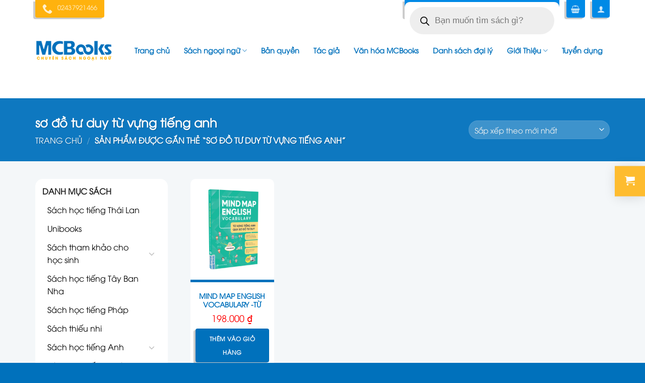

--- FILE ---
content_type: text/html; charset=UTF-8
request_url: https://mcbooks.vn/tu-khoa/so-do-tu-duy-tu-vung-tieng-anh/
body_size: 32155
content:

<!DOCTYPE html>
<html lang="vi" prefix="og: https://ogp.me/ns#" class="loading-site no-js">
<head>
	<meta charset="UTF-8"/>
	<link rel="profile" href="http://gmpg.org/xfn/11"/>
	<link rel="pingback" href="/xmlrpc.php"/>

	<script>(function(html){html.className = html.className.replace(/\bno-js\b/,'js')})(document.documentElement);</script>
	<style>img:is([sizes="auto" i], [sizes^="auto," i]) { contain-intrinsic-size: 3000px 1500px }</style>
	<meta name="viewport" content="width=device-width, initial-scale=1, maximum-scale=1"/>
<!-- Tối ưu hóa công cụ tìm kiếm bởi Rank Math PRO - https://rankmath.com/ -->
<title>sơ đồ tư duy từ vựng tiếng anh Archives | Công ty cổ phần sách MCBooks</title>
<meta name="robots" content="follow, index, max-snippet:-1, max-video-preview:-1, max-image-preview:large"/>
<link rel="canonical" href="/tu-khoa/so-do-tu-duy-tu-vung-tieng-anh/"/>
<meta property="og:locale" content="vi_VN"/>
<meta property="og:type" content="article"/>
<meta property="og:title" content="sơ đồ tư duy từ vựng tiếng anh Archives | Công ty cổ phần sách MCBooks"/>
<meta property="og:url" content="https://mcbooks.vn/tu-khoa/so-do-tu-duy-tu-vung-tieng-anh/"/>
<meta property="og:site_name" content="Công ty cổ phần sách MCBooks"/>
<meta property="article:publisher" content="https://www.facebook.com/mcbooksvn"/>
<meta name="twitter:card" content="summary_large_image"/>
<meta name="twitter:title" content="sơ đồ tư duy từ vựng tiếng anh Archives | Công ty cổ phần sách MCBooks"/>
<script type="application/ld+json" class="rank-math-schema-pro">{"@context":"https://schema.org","@graph":[{"@type":"Organization","@id":"https://mcbooks.vn/#organization","name":"C\u00d4NG TY C\u1ed4 PH\u1ea6N S\u00c1CH MCBOOKS","sameAs":["https://www.facebook.com/mcbooksvn"]},{"@type":"WebSite","@id":"https://mcbooks.vn/#website","url":"https://mcbooks.vn","name":"C\u00f4ng ty c\u1ed5 ph\u1ea7n s\u00e1ch MCBooks","alternateName":"MCBooks","publisher":{"@id":"https://mcbooks.vn/#organization"},"inLanguage":"vi"},{"@type":"CollectionPage","@id":"https://mcbooks.vn/tu-khoa/so-do-tu-duy-tu-vung-tieng-anh/#webpage","url":"https://mcbooks.vn/tu-khoa/so-do-tu-duy-tu-vung-tieng-anh/","name":"s\u01a1 \u0111\u1ed3 t\u01b0 duy t\u1eeb v\u1ef1ng ti\u1ebfng anh Archives | C\u00f4ng ty c\u1ed5 ph\u1ea7n s\u00e1ch MCBooks","isPartOf":{"@id":"https://mcbooks.vn/#website"},"inLanguage":"vi"}]}</script>
<!-- /Plugin SEO WordPress Rank Math -->

<link rel='dns-prefetch' href='//cdn.jsdelivr.net'/>
<link rel='dns-prefetch' href='//www.googletagmanager.com'/>

<link rel='prefetch' href='https://mcbooks.vn/wp-content/themes/flatsome/assets/js/chunk.countup.js?ver=3.16.2'/>
<link rel='prefetch' href='https://mcbooks.vn/wp-content/themes/flatsome/assets/js/chunk.sticky-sidebar.js?ver=3.16.2'/>
<link rel='prefetch' href='https://mcbooks.vn/wp-content/themes/flatsome/assets/js/chunk.tooltips.js?ver=3.16.2'/>
<link rel='prefetch' href='https://mcbooks.vn/wp-content/themes/flatsome/assets/js/chunk.vendors-popups.js?ver=3.16.2'/>
<link rel='prefetch' href='https://mcbooks.vn/wp-content/themes/flatsome/assets/js/chunk.vendors-slider.js?ver=3.16.2'/>
<link rel="alternate" type="application/rss+xml" title="Dòng thông tin Công ty cổ phần sách MCBooks &raquo;" href="/feed/"/>
<link rel="alternate" type="application/rss+xml" title="Công ty cổ phần sách MCBooks &raquo; Dòng bình luận" href="/comments/feed/"/>
<link rel="alternate" type="application/rss+xml" title="Nguồn cấp Công ty cổ phần sách MCBooks &raquo; sơ đồ tư duy từ vựng tiếng anh Thẻ" href="/tu-khoa/so-do-tu-duy-tu-vung-tieng-anh/feed/"/>
<link rel='stylesheet' id='dashicons-css' href='https://mcbooks.vn/wp-includes/css/dashicons.min.css?ver=6.8.3' type='text/css' media='all'/>
<link rel='stylesheet' id='post-views-counter-frontend-css' href='https://mcbooks.vn/wp-content/plugins/post-views-counter/css/frontend.css?ver=1.7.0' type='text/css' media='all'/>
<style id='wp-emoji-styles-inline-css' type='text/css'>

	img.wp-smiley, img.emoji {
		display: inline !important;
		border: none !important;
		box-shadow: none !important;
		height: 1em !important;
		width: 1em !important;
		margin: 0 0.07em !important;
		vertical-align: -0.1em !important;
		background: none !important;
		padding: 0 !important;
	}
</style>
<style id='wp-block-library-inline-css' type='text/css'>
:root{--wp-admin-theme-color:#007cba;--wp-admin-theme-color--rgb:0,124,186;--wp-admin-theme-color-darker-10:#006ba1;--wp-admin-theme-color-darker-10--rgb:0,107,161;--wp-admin-theme-color-darker-20:#005a87;--wp-admin-theme-color-darker-20--rgb:0,90,135;--wp-admin-border-width-focus:2px;--wp-block-synced-color:#7a00df;--wp-block-synced-color--rgb:122,0,223;--wp-bound-block-color:var(--wp-block-synced-color)}@media (min-resolution:192dpi){:root{--wp-admin-border-width-focus:1.5px}}.wp-element-button{cursor:pointer}:root{--wp--preset--font-size--normal:16px;--wp--preset--font-size--huge:42px}:root .has-very-light-gray-background-color{background-color:#eee}:root .has-very-dark-gray-background-color{background-color:#313131}:root .has-very-light-gray-color{color:#eee}:root .has-very-dark-gray-color{color:#313131}:root .has-vivid-green-cyan-to-vivid-cyan-blue-gradient-background{background:linear-gradient(135deg,#00d084,#0693e3)}:root .has-purple-crush-gradient-background{background:linear-gradient(135deg,#34e2e4,#4721fb 50%,#ab1dfe)}:root .has-hazy-dawn-gradient-background{background:linear-gradient(135deg,#faaca8,#dad0ec)}:root .has-subdued-olive-gradient-background{background:linear-gradient(135deg,#fafae1,#67a671)}:root .has-atomic-cream-gradient-background{background:linear-gradient(135deg,#fdd79a,#004a59)}:root .has-nightshade-gradient-background{background:linear-gradient(135deg,#330968,#31cdcf)}:root .has-midnight-gradient-background{background:linear-gradient(135deg,#020381,#2874fc)}.has-regular-font-size{font-size:1em}.has-larger-font-size{font-size:2.625em}.has-normal-font-size{font-size:var(--wp--preset--font-size--normal)}.has-huge-font-size{font-size:var(--wp--preset--font-size--huge)}.has-text-align-center{text-align:center}.has-text-align-left{text-align:left}.has-text-align-right{text-align:right}#end-resizable-editor-section{display:none}.aligncenter{clear:both}.items-justified-left{justify-content:flex-start}.items-justified-center{justify-content:center}.items-justified-right{justify-content:flex-end}.items-justified-space-between{justify-content:space-between}.screen-reader-text{border:0;clip-path:inset(50%);height:1px;margin:-1px;overflow:hidden;padding:0;position:absolute;width:1px;word-wrap:normal!important}.screen-reader-text:focus{background-color:#ddd;clip-path:none;color:#444;display:block;font-size:1em;height:auto;left:5px;line-height:normal;padding:15px 23px 14px;text-decoration:none;top:5px;width:auto;z-index:100000}html :where(.has-border-color){border-style:solid}html :where([style*=border-top-color]){border-top-style:solid}html :where([style*=border-right-color]){border-right-style:solid}html :where([style*=border-bottom-color]){border-bottom-style:solid}html :where([style*=border-left-color]){border-left-style:solid}html :where([style*=border-width]){border-style:solid}html :where([style*=border-top-width]){border-top-style:solid}html :where([style*=border-right-width]){border-right-style:solid}html :where([style*=border-bottom-width]){border-bottom-style:solid}html :where([style*=border-left-width]){border-left-style:solid}html :where(img[class*=wp-image-]){height:auto;max-width:100%}:where(figure){margin:0 0 1em}html :where(.is-position-sticky){--wp-admin--admin-bar--position-offset:var(--wp-admin--admin-bar--height,0px)}@media screen and (max-width:600px){html :where(.is-position-sticky){--wp-admin--admin-bar--position-offset:0px}}
</style>
<style id='classic-theme-styles-inline-css' type='text/css'>
/*! This file is auto-generated */
.wp-block-button__link{color:#fff;background-color:#32373c;border-radius:9999px;box-shadow:none;text-decoration:none;padding:calc(.667em + 2px) calc(1.333em + 2px);font-size:1.125em}.wp-block-file__button{background:#32373c;color:#fff;text-decoration:none}
</style>
<link rel='stylesheet' id='related-posts-by-taxonomy-css' href='https://mcbooks.vn/wp-content/plugins/related-posts-by-taxonomy/includes/assets/css/styles.css?ver=6.8.3' type='text/css' media='all'/>
<style id='woocommerce-inline-inline-css' type='text/css'>
.woocommerce form .form-row .required { visibility: visible; }
</style>
<link rel='stylesheet' id='ez-toc-css' href='https://mcbooks.vn/wp-content/plugins/easy-table-of-contents/assets/css/screen.min.css?ver=2.0.76' type='text/css' media='all'/>
<style id='ez-toc-inline-css' type='text/css'>
div#ez-toc-container .ez-toc-title {font-size: 120%;}div#ez-toc-container .ez-toc-title {font-weight: 500;}div#ez-toc-container ul li , div#ez-toc-container ul li a {font-size: 95%;}div#ez-toc-container ul li , div#ez-toc-container ul li a {font-weight: 500;}div#ez-toc-container nav ul ul li {font-size: 90%;}
</style>
<link rel='stylesheet' id='brands-styles-css' href='https://mcbooks.vn/wp-content/plugins/woocommerce/assets/css/brands.css?ver=10.2.3' type='text/css' media='all'/>
<link rel='stylesheet' id='dgwt-wcas-style-css' href='https://mcbooks.vn/wp-content/plugins/ajax-search-for-woocommerce/assets/css/style.min.css?ver=1.31.0' type='text/css' media='all'/>
<link rel='stylesheet' id='flatsome-main-css' href='https://mcbooks.vn/wp-content/themes/flatsome/assets/css/flatsome.css?ver=3.16.2' type='text/css' media='all'/>
<style id='flatsome-main-inline-css' type='text/css'>
@font-face {
				font-family: "fl-icons";
				font-display: block;
				src: url(/wp-content/themes/flatsome/assets/css/icons/fl-icons.eot?v=3.16.2);
				src:
					url(/wp-content/themes/flatsome/assets/css/icons/fl-icons.eot#iefix?v=3.16.2) format("embedded-opentype"),
					url(/wp-content/themes/flatsome/assets/css/icons/fl-icons.woff2?v=3.16.2) format("woff2"),
					url(/wp-content/themes/flatsome/assets/css/icons/fl-icons.ttf?v=3.16.2) format("truetype"),
					url(/wp-content/themes/flatsome/assets/css/icons/fl-icons.woff?v=3.16.2) format("woff"),
					url(/wp-content/themes/flatsome/assets/css/icons/fl-icons.svg?v=3.16.2#fl-icons) format("svg");
			}
</style>
<link rel='stylesheet' id='flatsome-shop-css' href='https://mcbooks.vn/wp-content/themes/flatsome/assets/css/flatsome-shop.css?ver=3.16.2' type='text/css' media='all'/>
<link rel='stylesheet' id='flatsome-style-css' href='https://mcbooks.vn/wp-content/themes/mcbooks-vn/style.css?ver=3.0' type='text/css' media='all'/>
<style id='rocket-lazyload-inline-css' type='text/css'>
.rll-youtube-player{position:relative;padding-bottom:56.23%;height:0;overflow:hidden;max-width:100%;}.rll-youtube-player iframe{position:absolute;top:0;left:0;width:100%;height:100%;z-index:100;background:0 0}.rll-youtube-player img{bottom:0;display:block;left:0;margin:auto;max-width:100%;width:100%;position:absolute;right:0;top:0;border:none;height:auto;cursor:pointer;-webkit-transition:.4s all;-moz-transition:.4s all;transition:.4s all}.rll-youtube-player img:hover{-webkit-filter:brightness(75%)}.rll-youtube-player .play{height:72px;width:72px;left:50%;top:50%;margin-left:-36px;margin-top:-36px;position:absolute;background:url(/wp-content/plugins/wp-rocket/assets/img/youtube.png) no-repeat;cursor:pointer}
</style>
<script type="text/javascript" src="https://mcbooks.vn/wp-includes/js/jquery/jquery.min.js?ver=3.7.1" id="jquery-core-js"></script>
<script type="text/javascript" src="https://mcbooks.vn/wp-content/plugins/woocommerce/assets/js/jquery-blockui/jquery.blockUI.min.js?ver=2.7.0-wc.10.2.3" id="jquery-blockui-js" defer="defer" data-wp-strategy="defer"></script>
<script type="text/javascript" id="wc-add-to-cart-js-extra">
/* <![CDATA[ */
var wc_add_to_cart_params = {"ajax_url":"\/wp-admin\/admin-ajax.php","wc_ajax_url":"\/?wc-ajax=%%endpoint%%","i18n_view_cart":"Xem gi\u1ecf h\u00e0ng","cart_url":"https:\/\/mcbooks.vn\/cart\/","is_cart":"","cart_redirect_after_add":"yes"};
/* ]]> */
</script>
<script type="text/javascript" src="https://mcbooks.vn/wp-content/plugins/woocommerce/assets/js/frontend/add-to-cart.min.js?ver=10.2.3" id="wc-add-to-cart-js" defer="defer" data-wp-strategy="defer"></script>
<script type="text/javascript" src="https://mcbooks.vn/wp-content/plugins/woocommerce/assets/js/js-cookie/js.cookie.min.js?ver=2.1.4-wc.10.2.3" id="js-cookie-js" defer="defer" data-wp-strategy="defer"></script>
<script type="text/javascript" id="woocommerce-js-extra">
/* <![CDATA[ */
var woocommerce_params = {"ajax_url":"\/wp-admin\/admin-ajax.php","wc_ajax_url":"\/?wc-ajax=%%endpoint%%","i18n_password_show":"Hi\u1ec3n th\u1ecb m\u1eadt kh\u1ea9u","i18n_password_hide":"\u1ea8n m\u1eadt kh\u1ea9u"};
/* ]]> */
</script>
<script type="text/javascript" src="https://mcbooks.vn/wp-content/plugins/woocommerce/assets/js/frontend/woocommerce.min.js?ver=10.2.3" id="woocommerce-js" defer="defer" data-wp-strategy="defer"></script>
<link rel="https://api.w.org/" href="/wp-json/"/><link rel="alternate" title="JSON" type="application/json" href="/wp-json/wp/v2/product_tag/3814"/><link rel="EditURI" type="application/rsd+xml" title="RSD" href="/xmlrpc.php?rsd"/>
<meta name="generator" content="WordPress 6.8.3"/>
<meta name="generator" content="Site Kit by Google 1.168.0"/><!-- Google tag (gtag.js) -->
<script async src="https://www.googletagmanager.com/gtag/js?id=G-EV9KWHLEVF"></script>
<script>
  window.dataLayer = window.dataLayer || [];
  function gtag(){dataLayer.push(arguments);}
  gtag('js', new Date());

  gtag('config', 'G-EV9KWHLEVF');
</script>

<meta name="facebook-domain-verification" content="63z6eo84cp7mv85s24v68ju6jvo89s"/>

<!-- Meta Pixel Code -->
<script>
!function(f,b,e,v,n,t,s)
{if(f.fbq)return;n=f.fbq=function(){n.callMethod?
n.callMethod.apply(n,arguments):n.queue.push(arguments)};
if(!f._fbq)f._fbq=n;n.push=n;n.loaded=!0;n.version='2.0';
n.queue=[];t=b.createElement(e);t.async=!0;
t.src=v;s=b.getElementsByTagName(e)[0];
s.parentNode.insertBefore(t,s)}(window, document,'script',
'https://connect.facebook.net/en_US/fbevents.js');
fbq('init', '714618942979552');
fbq('track', 'PageView');
</script>
<noscript><img height="1" width="1" style="display:none"
src=[data-uri] data-src="https://www.facebook.com/tr?id=714618942979552&ev=PageView&noscript=1"
/></noscript>
<!-- End Meta Pixel Code -->		<style>
			.dgwt-wcas-ico-magnifier,.dgwt-wcas-ico-magnifier-handler{max-width:20px}.dgwt-wcas-search-wrapp{max-width:600px}		</style>
			<noscript><style>.woocommerce-product-gallery{ opacity: 1 !important; }</style></noscript>
	<link rel="icon" href="/wp-content/uploads/2017/03/cropped-icon-mcbooks-4-60x60.png" sizes="32x32"/>
<link rel="icon" href="/wp-content/uploads/2017/03/cropped-icon-mcbooks-4-270x175.png" sizes="192x192"/>
<link rel="apple-touch-icon" href="/wp-content/uploads/2017/03/cropped-icon-mcbooks-4-270x175.png"/>
<meta name="msapplication-TileImage" content="https://mcbooks.vn/wp-content/uploads/2017/03/cropped-icon-mcbooks-4-270x175.png"/>
<style id="custom-css" type="text/css">:root {--primary-color: #0078b4;}.container-width, .full-width .ubermenu-nav, .container, .row{max-width: 1170px}.row.row-collapse{max-width: 1140px}.row.row-small{max-width: 1162.5px}.row.row-large{max-width: 1200px}.header-main{height: 130px}#logo img{max-height: 130px}#logo{width:152px;}.header-bottom{min-height: 55px}.header-top{min-height: 33px}.transparent .header-main{height: 63px}.transparent #logo img{max-height: 63px}.has-transparent + .page-title:first-of-type,.has-transparent + #main > .page-title,.has-transparent + #main > div > .page-title,.has-transparent + #main .page-header-wrapper:first-of-type .page-title{padding-top: 93px;}.header.show-on-scroll,.stuck .header-main{height:48px!important}.stuck #logo img{max-height: 48px!important}.search-form{ width: 60%;}.header-bg-color {background-color: rgba(188,188,188,0)}.header-bottom {background-color: #f1f1f1}.header-main .nav > li > a{line-height: 16px }.stuck .header-main .nav > li > a{line-height: 50px }.header-bottom-nav > li > a{line-height: 16px }@media (max-width: 549px) {.header-main{height: 61px}#logo img{max-height: 61px}}.nav-dropdown{font-size:100%}.header-top{background-color:rgba(165,165,165,0)!important;}/* Color */.accordion-title.active, .has-icon-bg .icon .icon-inner,.logo a, .primary.is-underline, .primary.is-link, .badge-outline .badge-inner, .nav-outline > li.active> a,.nav-outline >li.active > a, .cart-icon strong,[data-color='primary'], .is-outline.primary{color: #0078b4;}/* Color !important */[data-text-color="primary"]{color: #0078b4!important;}/* Background Color */[data-text-bg="primary"]{background-color: #0078b4;}/* Background */.scroll-to-bullets a,.featured-title, .label-new.menu-item > a:after, .nav-pagination > li > .current,.nav-pagination > li > span:hover,.nav-pagination > li > a:hover,.has-hover:hover .badge-outline .badge-inner,button[type="submit"], .button.wc-forward:not(.checkout):not(.checkout-button), .button.submit-button, .button.primary:not(.is-outline),.featured-table .title,.is-outline:hover, .has-icon:hover .icon-label,.nav-dropdown-bold .nav-column li > a:hover, .nav-dropdown.nav-dropdown-bold > li > a:hover, .nav-dropdown-bold.dark .nav-column li > a:hover, .nav-dropdown.nav-dropdown-bold.dark > li > a:hover, .header-vertical-menu__opener ,.is-outline:hover, .tagcloud a:hover,.grid-tools a, input[type='submit']:not(.is-form), .box-badge:hover .box-text, input.button.alt,.nav-box > li > a:hover,.nav-box > li.active > a,.nav-pills > li.active > a ,.current-dropdown .cart-icon strong, .cart-icon:hover strong, .nav-line-bottom > li > a:before, .nav-line-grow > li > a:before, .nav-line > li > a:before,.banner, .header-top, .slider-nav-circle .flickity-prev-next-button:hover svg, .slider-nav-circle .flickity-prev-next-button:hover .arrow, .primary.is-outline:hover, .button.primary:not(.is-outline), input[type='submit'].primary, input[type='submit'].primary, input[type='reset'].button, input[type='button'].primary, .badge-inner{background-color: #0078b4;}/* Border */.nav-vertical.nav-tabs > li.active > a,.scroll-to-bullets a.active,.nav-pagination > li > .current,.nav-pagination > li > span:hover,.nav-pagination > li > a:hover,.has-hover:hover .badge-outline .badge-inner,.accordion-title.active,.featured-table,.is-outline:hover, .tagcloud a:hover,blockquote, .has-border, .cart-icon strong:after,.cart-icon strong,.blockUI:before, .processing:before,.loading-spin, .slider-nav-circle .flickity-prev-next-button:hover svg, .slider-nav-circle .flickity-prev-next-button:hover .arrow, .primary.is-outline:hover{border-color: #0078b4}.nav-tabs > li.active > a{border-top-color: #0078b4}.widget_shopping_cart_content .blockUI.blockOverlay:before { border-left-color: #0078b4 }.woocommerce-checkout-review-order .blockUI.blockOverlay:before { border-left-color: #0078b4 }/* Fill */.slider .flickity-prev-next-button:hover svg,.slider .flickity-prev-next-button:hover .arrow{fill: #0078b4;}/* Focus */.primary:focus-visible, .submit-button:focus-visible, button[type="submit"]:focus-visible { outline-color: #0078b4!important; }/* Background Color */[data-icon-label]:after, .secondary.is-underline:hover,.secondary.is-outline:hover,.icon-label,.button.secondary:not(.is-outline),.button.alt:not(.is-outline), .badge-inner.on-sale, .button.checkout, .single_add_to_cart_button, .current .breadcrumb-step{ background-color:#ffbe2d; }[data-text-bg="secondary"]{background-color: #ffbe2d;}/* Color */.secondary.is-underline,.secondary.is-link, .secondary.is-outline,.stars a.active, .star-rating:before, .woocommerce-page .star-rating:before,.star-rating span:before, .color-secondary{color: #ffbe2d}/* Color !important */[data-text-color="secondary"]{color: #ffbe2d!important;}/* Border */.secondary.is-outline:hover{border-color:#ffbe2d}/* Focus */.secondary:focus-visible, .alt:focus-visible { outline-color: #ffbe2d!important; }body{color: #2e2e2e}h1,h2,h3,h4,h5,h6,.heading-font{color: #0071bc;}.header:not(.transparent) .header-nav-main.nav > li > a {color: #ffffff;}.header:not(.transparent) .header-nav-main.nav > li > a:hover,.header:not(.transparent) .header-nav-main.nav > li.active > a,.header:not(.transparent) .header-nav-main.nav > li.current > a,.header:not(.transparent) .header-nav-main.nav > li > a.active,.header:not(.transparent) .header-nav-main.nav > li > a.current{color: #ffffff;}.header-nav-main.nav-line-bottom > li > a:before,.header-nav-main.nav-line-grow > li > a:before,.header-nav-main.nav-line > li > a:before,.header-nav-main.nav-box > li > a:hover,.header-nav-main.nav-box > li.active > a,.header-nav-main.nav-pills > li > a:hover,.header-nav-main.nav-pills > li.active > a{color:#FFF!important;background-color: #ffffff;}a{color: #0078b4;}a:hover{color: #111111;}.tagcloud a:hover{border-color: #111111;background-color: #111111;}@media screen and (min-width: 550px){.products .box-vertical .box-image{min-width: 247px!important;width: 247px!important;}}.absolute-footer, html{background-color: #0071bc}.nav-vertical-fly-out > li + li {border-top-width: 1px; border-top-style: solid;}/* Custom CSS */.dark .form-flat input:not([type="submit"]), .dark .form-flat select{font-size: 15px}.searchform .button.icon i{font-size: 18px;padding-top: 5px;padding-left: 26px;}.single-post .large-9{padding-left: 15px; padding-right: 15px}.single-post .post-sidebar{padding-left: 5px; padding-right: 10px}.widget .is-divider{display:none}.archive #shop-sidebar .product-categories li a{font-size:15px; color: black; }.archive #shop-sidebar .product-categories li{padding-right:10px; padding-left:10px}.archive #shop-sidebar .product-categories{background: #f1f1f1; }.widget_price_filter .price_slider_amount .button {border-radius: 4px;background-color: #f8b616;float: left;font-size: 14px;text-transform: none;}.archive #shop-sidebar .product_list_widget li a{font-size:14px}.archive .shop-container .product-category{padding-bottom:0}.archive .shop-container .product-category .box .box-text h5{font-size: 16px; color: black; font-weight: normal; letter-spacing: 0; text-transform: none}.product-info .breadcrumbs{font-size: 13px;text-transform: none;}span.widget-title{font-size: 15px;display: block;font-weight: normal;background: #0071bc;padding: 10px;color: white;letter-spacing: 0;}.product-tabs .nav>li>a {font-size: .8em;font-weight: normal;color: white !important;}.category .post-sidebar{padding-left: 20px; padding-right: 0px}.category .large-9{padding-left: 0px; padding-right:0px}.category #main{background: #f1f1f1 !important; padding-top: 0 !important; }.category .large-9 .badge.post-date{display:none}.single-post .row.row-large {max-width: 1200px;padding-top: 15px;background: white;border-radius: 3px;}.single-post .entry-title{font-weight: normal}.single-post .entry-content{padding-top: 0}.single-post .entry-image{display:none}.single-post .is-divider{height: 1px; max-width: 100%}.single-post #main{background: #eaeaea !important}.category .large-9 .post-item .box-text h5{font-weight: normal; color: black}.category .large-9 .post-item .box-text p{font-size: 13px}.category .row.row-large{background: white; padding: 10px; border-radius: 3px}.widget>ul>li>a{font-size: 15px}.woocommerce-tabs .nav>li.active>a{color: orange} .product-tabs li:first-child{margin-left: 10px !important}.product-tabs li a:active{color: orange}.product-tabs li a{font-size: 17px; color: white; text-transform: none}.shop-container .product-tabs{background: #0071bc;}.shop-container .product-small .box-text .category{overflow: auto; margin-bottom: 9px;text-transform: none;}.shop-container .product-small .amount{font-weight: normal; color: red; font-size: 18px}#product-sidebar ul.product_list_widget li .amount{font-weight: normal; color: red}.product-short-description .row .col, .product-short-description .row .col p {padding-bottom:0}.product-short-description .row .col .button{width: 100%;border-radius: 4px;font-weight: normal;text-transform: none;}#product-sidebar ul.product_list_widget li a:not(.remove){font-size:14px !important;}.product-main .product-title{font-weight: normal;letter-spacing: 0;color: black;}.product-main .product-short-description{font-size: 14px; color: black}.product-main .price-wrapper .amount{color: red; font-weight: normal}.product-main .is-divider{max-width: 100%;height: 1px;}.single-product .product-info{padding-top:0}.single-product #product-sidebar{padding-left:10px; padding-top: 15px;}.single-product .shop-container{background: #ececec;}.product-main{padding: 20px 0;}.single-product .shop-container .row.row-large{background: white;border-radius: 4px;margin-top: 15px;}.archive #shop-sidebar .product_list_widget li .amount{font-weight: normal; color: red}.widget_price_filter .ui-slider .ui-slider-handle{color:#0071bc}.widget_price_filter .ui-slider .ui-slider-range{background-color: #f8b616;}.archive #shop-sidebar .widget .widget-title{font-size: 15px;color: #ffffff;display: block; font-weight: normal;letter-spacing: 0;background: #0071bc;padding: 10px;margin-bottom:10px}.archive .searchform .button.icon i{padding-left:0}.archive .shop-page-title{margin-bottom:0}.archive .page-title-inner{padding-bottom: 5px;padding-top: 5px;}.archive .category-page-row{background: white; padding-top:15px; border-radius: 4px; border: 1px solid #e6e6e6}.archive #main{background: #f1f1f1; padding-top: 20px; }.footer-top-section .col{padding-bottom:0}.footer-top-section .product_list_widget .woocommerce-Price-amount{font-weight: normal; color: red}.footer-top-section .product_list_widget li a{font-size: 14px; color: #292929; font-weight: normal}.footer-top-section .product_list_widget li{margin-left:0; margin-bottom:0}.footer-top-section .cot2, .footer-top-section .cot4{background: #fffced; padding:10px; border-top: 1px dashed #cccccc; border-bottom: 1px dashed #cccccc}.footer-top-section .cot1, .footer-top-section .cot3{background: #f5f8fa; padding:10px;border: 1px dashed #cccccc}.absolute-footer.dark{color: white}.absolute-footer{font-size:13px; color: white}.gioi-thieu .flickity-viewport>.flickity-slider>.col .box-text .count{color: #0071bc; letter-spacing: 0}.gioi-thieu .flickity-viewport>.flickity-slider>.col .box-text h5{color: black}.gioi-thieu .flickity-viewport>.flickity-slider>.col .box-image img{border-top-left-radius: 4px; border-top-right-radius: 4px}.sach-ban-chay .cot3{padding-right:4px}.sach-ban-chay .cot9 .product-small .box-text .title-wrapper .category{letter-spacing: 0;overflow: auto;text-transform: none;padding-bottom: 7px; font-size: 13px}.sach-ban-chay .cot9 .product-small .box-text .price-wrapper .price .amount{font-size: 19px; color: red; font-weight: normal;}.sach-ban-chay .cot9 .product-small .box-text .title-wrapper .product-title a{font-size:15px; color: #333333; padding-bottom:7px}.sach-ban-chay .cot12{padding-bottom:0}.sach-ban-chay .cot9 .product-small, .sach-ban-chay .cot9 .product-small .box-text{padding-bottom:0}.sach-ban-chay .cot3 ul.product_list_widget li a{font-size: 14px}.sach-ban-chay .cot3 ul.product_list_widget{margin-bottom:0}.sach-ban-chay .cot3 ul.product_list_widget li{margin-bottom:0;padding: 3px 0 3px 70px; margin-left:0}.sach-ban-chay .cot3 ul.product_list_widget li .amount{color: red; font-weight: normal}.sach-ban-chay .cot9, .sach-ban-chay .cot3{background: white; padding-top: 10px;padding-bottom: 10px;border: 1px solid #e4e4e4; }.gioi-thieu .flickity-viewport>.flickity-slider>.col .box-image{border: 1px solid white; border-top-left-radius: 4px; border-top-right-radius: 4px}.gioi-thieu .flickity-viewport>.flickity-slider>.col .box-text{padding-top:10px; padding-bottom:10px; border-bottom-left-radius: 4px;border-bottom-right-radius: 4px;}.gioi-thieu .col, .gioi-thieu .flickity-viewport>.flickity-slider>.col{padding-bottom:0}.gioi-thieu .large-12, .gioi-thieu .large-12 .col{padding-bottom:0}.gioi-thieu .col .box-text h5{font-weight: normal;text-transform: none;letter-spacing: 0;font-size: 15px;}.tai-app-topbar{background: #008ae6;padding: 8px 15px;}.fa-mobile{font-size: 15px}.tai-app-topbar a{color: white}.slogan-topbar{font-size: 14px;}.nav-dropdown{padding-top: 10px; border: 1px solid #0071bc; }.nav-dropdown li a{color: #565656; padding:7px 8px}.nav-dropdown .menu-item-has-children>a{text-transform: none;font-size: 16px;font-weight: normal;color: #000000;background: #f4f5f6;}.nav-dropdown-has-arrow li.has-dropdown:after {border-color: rgb(0, 113, 188);border-bottom-color: #ffffff;border-width: 8px;margin-left: -8px;}.khach-hang .flickity-slider .col .col-inner{background: white;padding: 10px;border-radius: 3px;border: 1px solid #e2e2e2;}.nhan-ban-tin .col{padding-bottom:0}.footer-bottom-section .col, .footer-bottom-section .large-9, .footer-bottom-section .large-9 .col, .footer-bottom-section .large-3, .footer-bottom-section .large-3 .col{padding-bottom:0}.nhan-ban-tin input[type='submit']{font-weight: normal; text-transform: none; border-radius: 3px}.nhan-ban-tin .form-flat input:not([type="submit"]){background-color: rgb(255, 255, 255);border-color: rgba(0,0,0,0.09);border-radius: 3px; border-radius: 3px !important;}.tin-tuc .col, .tin-tuc .col .post-item, .tin-tuc .col .post-item .box-text{padding-bottom:0 !important}.tin-tuc .post-item .box-blog-post .is-divider{height: 1px; max-width: 100%; background:#eaeaea}.khach-hang .icon-box-img img{border-radius: 999px; border: 2px solid #fdb813;}.khach-hang .col{padding-bottom:0}.tin-tuc .post-item .post-title{font-weight: normal; font-size: 16px; color: black}.featured-title {background-image:none !important; background-color:none !important;}#header {position: relative;z-index: 999999999999999999999;}.byline {display: none;}#top-bar {z-index: 9999999;}#wrapper, #main {z-index: 1;}/*chỉnh hết hàng*/p.stock.out-of-stock {color: red;font-size: 20px;height: 50px;}/*chỉnh hết hàng*//* Custom CSS Mobile */@media (max-width: 549px){body #btn-flc {right: -25px;}}.label-new.menu-item > a:after{content:"New";}.label-hot.menu-item > a:after{content:"Hot";}.label-sale.menu-item > a:after{content:"Sale";}.label-popular.menu-item > a:after{content:"Popular";}</style>		<style type="text/css" id="wp-custom-css">
			.entry-date.published,
.updated,
.posted-on {
    display: none !important;
}
		</style>
		<style id="kirki-inline-styles"></style><noscript><style id="rocket-lazyload-nojs-css">.rll-youtube-player, [data-lazy-src]{display:none !important;}</style></noscript></head>

<body class="archive tax-product_tag term-so-do-tu-duy-tu-vung-tieng-anh term-3814 wp-theme-flatsome wp-child-theme-mcbooks-vn theme-flatsome woocommerce woocommerce-page woocommerce-no-js header-shadow lightbox nav-dropdown-has-arrow nav-dropdown-has-shadow nav-dropdown-has-border">


<a class="skip-link screen-reader-text" href="#main">Skip to content</a>

<div id="wrapper">

	
	<header id="header" class="header has-sticky sticky-jump">
		<div class="header-wrapper">
			<div id="top-bar" class="header-top hide-for-sticky nav-dark hide-for-medium">
    <div class="flex-row container">
      <div class="flex-col hide-for-medium flex-left">
          <ul class="nav nav-left medium-nav-center nav-small  nav-">
              <li class="header-contact-wrapper">
		<ul id="header-contact" class="nav nav-divided nav-uppercase header-contact">
		
					
			
						<li class="">
			  <a href="tel:02437921466" class="tooltip" title="02437921466">
			     <i class="icon-phone" style="font-size:2;" ></i>			      <span>02437921466</span>
			  </a>
			</li>
				</ul>
</li>          </ul>
      </div><!-- flex-col left -->

      <div class="flex-col hide-for-medium flex-center">
          <ul class="nav nav-center nav-small  nav-">
                        </ul>
      </div><!-- center -->

      <div class="flex-col hide-for-medium flex-right">
         <ul class="nav top-bar-nav nav-right nav-small  nav-">
              <li class="html custom html_nav_position_text"><div  class="dgwt-wcas-search-wrapp dgwt-wcas-has-submit woocommerce dgwt-wcas-style-pirx js-dgwt-wcas-layout-classic dgwt-wcas-layout-classic js-dgwt-wcas-mobile-overlay-enabled">
		<form class="dgwt-wcas-search-form" role="search" action="https://mcbooks.vn/" method="get">
		<div class="dgwt-wcas-sf-wrapp">
						<label class="screen-reader-text"
				   for="dgwt-wcas-search-input-1">Tìm kiếm sản phẩm</label>

			<input id="dgwt-wcas-search-input-1"
				   type="search"
				   class="dgwt-wcas-search-input"
				   name="s"
				   value=""
				   placeholder="Bạn muốn tìm sách gì?"
				   autocomplete="off"
							/>
			<div class="dgwt-wcas-preloader"></div>

			<div class="dgwt-wcas-voice-search"></div>

							<button type="submit"
						aria-label="Tìm kiếm"
						class="dgwt-wcas-search-submit">				<svg class="dgwt-wcas-ico-magnifier" xmlns="http://www.w3.org/2000/svg" width="18" height="18" viewBox="0 0 18 18">
					<path  d=" M 16.722523,17.901412 C 16.572585,17.825208 15.36088,16.670476 14.029846,15.33534 L 11.609782,12.907819 11.01926,13.29667 C 8.7613237,14.783493 5.6172703,14.768302 3.332423,13.259528 -0.07366363,11.010358 -1.0146502,6.5989684 1.1898146,3.2148776
						  1.5505179,2.6611594 2.4056498,1.7447266 2.9644271,1.3130497 3.4423015,0.94387379 4.3921825,0.48568469 5.1732652,0.2475835 5.886299,0.03022609 6.1341883,0 7.2037391,0 8.2732897,0 8.521179,0.03022609 9.234213,0.2475835 c 0.781083,0.23810119 1.730962,0.69629029 2.208837,1.0654662
						  0.532501,0.4113763 1.39922,1.3400096 1.760153,1.8858877 1.520655,2.2998531 1.599025,5.3023778 0.199549,7.6451086 -0.208076,0.348322 -0.393306,0.668209 -0.411622,0.710863 -0.01831,0.04265 1.065556,1.18264 2.408603,2.533307 1.343046,1.350666 2.486621,2.574792 2.541278,2.720279 0.282475,0.7519
						  -0.503089,1.456506 -1.218488,1.092917 z M 8.4027892,12.475062 C 9.434946,12.25579 10.131043,11.855461 10.99416,10.984753 11.554519,10.419467 11.842507,10.042366 12.062078,9.5863882 12.794223,8.0659672 12.793657,6.2652398 12.060578,4.756293 11.680383,3.9737304 10.453587,2.7178427
						  9.730569,2.3710306 8.6921295,1.8729196 8.3992147,1.807606 7.2037567,1.807606 6.0082984,1.807606 5.7153841,1.87292 4.6769446,2.3710306 3.9539263,2.7178427 2.7271301,3.9737304 2.3469352,4.756293 1.6138384,6.2652398 1.6132726,8.0659672 2.3454252,9.5863882 c 0.4167354,0.8654208 1.5978784,2.0575608
						  2.4443766,2.4671358 1.0971012,0.530827 2.3890403,0.681561 3.6130134,0.421538 z
					"/>
				</svg>
				</button>
			
			<input type="hidden" name="post_type" value="product"/>
			<input type="hidden" name="dgwt_wcas" value="1"/>

			
					</div>
	</form>
</div>
</li><li class="cart-item has-icon has-dropdown">
<div class="header-button">
<a href="/cart/" title="Giỏ hàng" class="header-cart-link icon button round is-outline is-small">



    <i class="icon-shopping-basket"
    data-icon-label="0">
  </i>
  </a>
</div>
 <ul class="nav-dropdown nav-dropdown-simple">
    <li class="html widget_shopping_cart">
      <div class="widget_shopping_cart_content">
        

	<p class="woocommerce-mini-cart__empty-message">Chưa có sản phẩm trong giỏ hàng.</p>


      </div>
    </li>
     </ul><!-- .nav-dropdown -->

</li>
<li class="account-item has-icon
    "
>
<div class="header-button">
<a href="/my-account/"
    class="nav-top-link nav-top-not-logged-in icon button circle is-outline is-small"
    data-open="#login-form-popup"  >
  <i class="icon-user" ></i>
</a><!-- .account-login-link -->

</div>

</li>
          </ul>
      </div><!-- .flex-col right -->

      
    </div><!-- .flex-row -->
</div><!-- #header-top -->
<div id="masthead" class="header-main ">
      <div class="header-inner flex-row container logo-left medium-logo-center" role="navigation">

          <!-- Logo -->
          <div id="logo" class="flex-col logo">
            <!-- Header logo -->
<a href="/" title="Công ty cổ phần sách MCBooks - Knowledge sharing" rel="home">
    <img width="152" height="130" src=[data-uri] data-src="/wp-content/uploads/2020/02/logo-mcbooks-xanh.png" class="header_logo header-logo" alt="Công ty cổ phần sách MCBooks"/><img  width="152" height="130" src=[data-uri] data-src="35914" class="header-logo-dark" alt="Công ty cổ phần sách MCBooks"/></a>
          </div>

          <!-- Mobile Left Elements -->
          <div class="flex-col show-for-medium flex-left">
            <ul class="mobile-nav nav nav-left ">
              <li class="nav-icon has-icon">
  		<a href="#" data-open="#main-menu" data-pos="center" data-bg="main-menu-overlay" data-color="" class="is-small" aria-controls="main-menu" aria-expanded="false">
		
		  <i class="icon-menu" ></i>
		  		</a>
	</li>            </ul>
          </div>

          <!-- Left Elements -->
          <div class="flex-col hide-for-medium flex-left
            flex-grow">
            <ul class="header-nav header-nav-main nav nav-left  nav-size-medium" >
                          </ul>
          </div>

          <!-- Right Elements -->
          <div class="flex-col hide-for-medium flex-right">
            <ul class="header-nav header-nav-main nav nav-right  nav-size-medium">
              <li id="menu-item-29378" class="menu-item menu-item-type-post_type menu-item-object-page menu-item-home menu-item-29378 menu-item-design-default"><a href="/" class="nav-top-link">Trang chủ</a></li>
<li id="menu-item-2145" class="menu-item menu-item-type-custom menu-item-object-custom menu-item-home menu-item-has-children menu-item-2145 menu-item-design-default has-dropdown"><a href="/" class="nav-top-link" aria-expanded="false" aria-haspopup="menu">Sách ngoại ngữ<i class="icon-angle-down" ></i></a>
<ul class="sub-menu nav-dropdown nav-dropdown-simple">
	<li id="menu-item-4140" class="menu-item menu-item-type-custom menu-item-object-custom menu-item-has-children menu-item-4140 nav-dropdown-col"><a href="/danh-muc/sach-hoc-tieng-anh/">Sách tiếng Anh</a>
	<ul class="sub-menu nav-column nav-dropdown-simple">
		<li id="menu-item-12087" class="menu-item menu-item-type-custom menu-item-object-custom menu-item-12087"><a href="/danh-muc/sach-hoc-tieng-anh/bai-tap-tieng-anh/">Sách bài tập tiếng Anh</a></li>
		<li id="menu-item-12088" class="menu-item menu-item-type-custom menu-item-object-custom menu-item-12088"><a href="/danh-muc/sach-hoc-tieng-anh/sach-hoc-tu-vung-tieng-anh/">Sách học từ vựng tiếng Anh</a></li>
		<li id="menu-item-12089" class="menu-item menu-item-type-custom menu-item-object-custom menu-item-12089"><a href="/danh-muc/sach-hoc-tieng-anh/sach-luyen-nghe-tieng-anh/">Sách luyện nghe tiếng Anh</a></li>
		<li id="menu-item-12090" class="menu-item menu-item-type-custom menu-item-object-custom menu-item-12090"><a href="/danh-muc/sach-hoc-tieng-anh/sach-luyen-phat-am-tieng-anh/">Sách luyện phát âm tiếng Anh</a></li>
		<li id="menu-item-12091" class="menu-item menu-item-type-custom menu-item-object-custom menu-item-12091"><a href="/danh-muc/sach-hoc-tieng-anh/luyen-thi-ielts/">Sách luyện thi IELTS</a></li>
		<li id="menu-item-12092" class="menu-item menu-item-type-custom menu-item-object-custom menu-item-12092"><a href="/danh-muc/sach-hoc-tieng-anh/luyen-thi-toeic/">Sách luyện thi TOEIC</a></li>
		<li id="menu-item-12093" class="menu-item menu-item-type-custom menu-item-object-custom menu-item-12093"><a href="/danh-muc/sach-hoc-tieng-anh/ngu-phap-tieng-anh/">Sách ngữ pháp tiếng Anh</a></li>
		<li id="menu-item-12094" class="menu-item menu-item-type-custom menu-item-object-custom menu-item-12094"><a href="/danh-muc/sach-hoc-tieng-anh/cho-nguoi-di-lam/">Sách tiếng Anh cho người đi làm</a></li>
		<li id="menu-item-12095" class="menu-item menu-item-type-custom menu-item-object-custom menu-item-12095"><a href="/danh-muc/sach-hoc-tieng-anh/giao-tiep/">Sách tiếng Anh giao tiếp</a></li>
		<li id="menu-item-12096" class="menu-item menu-item-type-custom menu-item-object-custom menu-item-12096"><a href="/danh-muc/sach-hoc-tieng-anh/tu-hoc-tieng-anh/">Sách tự học tiếng Anh</a></li>
	</ul>
</li>
	<li id="menu-item-4148" class="menu-item menu-item-type-custom menu-item-object-custom menu-item-has-children menu-item-4148 nav-dropdown-col"><a href="/danh-muc/sach-hoc-tieng-han/">Sách tiếng Hàn</a>
	<ul class="sub-menu nav-column nav-dropdown-simple">
		<li id="menu-item-12097" class="menu-item menu-item-type-custom menu-item-object-custom menu-item-12097"><a href="/danh-muc/sach-hoc-tieng-han/giao-trinh-tieng-han/">Sách giáo trình tiếng Hàn</a></li>
		<li id="menu-item-12102" class="menu-item menu-item-type-custom menu-item-object-custom menu-item-12102"><a href="/danh-muc/sach-hoc-tieng-han/sach-bai-tap-tieng-han/">Sách bài tập tiếng Hàn</a></li>
		<li id="menu-item-12104" class="menu-item menu-item-type-custom menu-item-object-custom menu-item-12104"><a href="/danh-muc/sach-hoc-tieng-han/sach-luyen-thi-topik/">Sách Luyện Thi TOPIK</a></li>
		<li id="menu-item-12105" class="menu-item menu-item-type-custom menu-item-object-custom menu-item-12105"><a href="/danh-muc/sach-hoc-tieng-han/ngu-phap/">Sách ngữ pháp tiếng Hàn</a></li>
		<li id="menu-item-12107" class="menu-item menu-item-type-custom menu-item-object-custom menu-item-12107"><a href="/danh-muc/sach-hoc-tieng-han/sach-tap-viet-tieng-han/">Sách luyện viết tiếng Hàn</a></li>
		<li id="menu-item-12108" class="menu-item menu-item-type-custom menu-item-object-custom menu-item-12108"><a href="/danh-muc/sach-hoc-tieng-han/sach-tieng-han-quoc-giao-tiep/">Sách tiếng Hàn giao tiếp</a></li>
		<li id="menu-item-12110" class="menu-item menu-item-type-custom menu-item-object-custom menu-item-12110"><a href="/danh-muc/sach-hoc-tieng-han/tu-hoc-tieng-han/">Sách tự học tiếng Hàn Quốc</a></li>
		<li id="menu-item-12111" class="menu-item menu-item-type-custom menu-item-object-custom menu-item-12111"><a href="/danh-muc/sach-hoc-tieng-han/sach-tu-vung-tieng-han/">Sách học từ vựng Tiếng Hàn</a></li>
	</ul>
</li>
	<li id="menu-item-4149" class="menu-item menu-item-type-custom menu-item-object-custom menu-item-has-children menu-item-4149 nav-dropdown-col"><a href="/danh-muc/sach-hoc-tieng-nhat/">Sách tiếng Nhật</a>
	<ul class="sub-menu nav-column nav-dropdown-simple">
		<li id="menu-item-12116" class="menu-item menu-item-type-custom menu-item-object-custom menu-item-12116"><a href="/danh-muc/sach-hoc-tieng-nhat/sach-bai-tap-tieng-nhat/">Sách bài tập tiếng Nhật</a></li>
		<li id="menu-item-12117" class="menu-item menu-item-type-custom menu-item-object-custom menu-item-12117"><a href="/danh-muc/sach-hoc-tieng-nhat/giao-trinh-tieng-nhat/">Sách giáo trình tiếng Nhật</a></li>
		<li id="menu-item-12119" class="menu-item menu-item-type-custom menu-item-object-custom menu-item-12119"><a href="/danh-muc/sach-hoc-tieng-nhat/sach-hoc-kanji/">Sách học chữ Kanji</a></li>
		<li id="menu-item-12120" class="menu-item menu-item-type-custom menu-item-object-custom menu-item-12120"><a href="/danh-muc/sach-hoc-tieng-nhat/sach-hoc-tieng-nhat-co-ban/">Sách học tiếng Nhật cơ bản</a></li>
		<li id="menu-item-12121" class="menu-item menu-item-type-custom menu-item-object-custom menu-item-12121"><a href="/danh-muc/sach-hoc-tieng-nhat/luyen-thi/">Sách luyện thi tiếng Nhật</a></li>
		<li id="menu-item-12122" class="menu-item menu-item-type-custom menu-item-object-custom menu-item-12122"><a href="/danh-muc/sach-hoc-tieng-nhat/sach-ngu-phap-tieng-nhat/">Sách ngữ pháp tiếng Nhật</a></li>
		<li id="menu-item-12123" class="menu-item menu-item-type-custom menu-item-object-custom menu-item-12123"><a href="/danh-muc/sach-hoc-tieng-nhat/sach-tap-viet-tieng-nhat/">Sách tập viết tiếng Nhật</a></li>
		<li id="menu-item-12124" class="menu-item menu-item-type-custom menu-item-object-custom menu-item-12124"><a href="/danh-muc/sach-hoc-tieng-nhat/ban-giao-tiep/">Sách tiếng Nhật giao tiếp</a></li>
		<li id="menu-item-12125" class="menu-item menu-item-type-custom menu-item-object-custom menu-item-12125"><a href="/danh-muc/sach-hoc-tieng-nhat/tu-hoc-tieng-nhat/">Sách tự học tiếng Nhật</a></li>
		<li id="menu-item-12126" class="menu-item menu-item-type-custom menu-item-object-custom menu-item-12126"><a href="/danh-muc/sach-hoc-tieng-nhat/sach-tu-vung-tieng-nhat/">Sách học từ vựng tiếng Nhật</a></li>
	</ul>
</li>
	<li id="menu-item-4150" class="menu-item menu-item-type-custom menu-item-object-custom menu-item-has-children menu-item-4150 nav-dropdown-col"><a href="/danh-muc/sach-hoc-tieng-trung/">Sách tiếng Trung</a>
	<ul class="sub-menu nav-column nav-dropdown-simple">
		<li id="menu-item-12127" class="menu-item menu-item-type-custom menu-item-object-custom menu-item-12127"><a href="/danh-muc/sach-hoc-tieng-trung/giao-trinh-han-ngu/">Sách giáo trình Hán Ngữ</a></li>
		<li id="menu-item-12128" class="menu-item menu-item-type-custom menu-item-object-custom menu-item-12128"><a href="/danh-muc/sach-hoc-tieng-trung/sach-bai-tap-tieng-trung/">Sách bài tập tiếng Trung</a></li>
		<li id="menu-item-12129" class="menu-item menu-item-type-custom menu-item-object-custom menu-item-12129"><a href="/danh-muc/sach-hoc-tieng-trung/sach-luyen-thi-tieng-trung-hsk/">Sách luyện thi tiếng Trung HKS</a></li>
		<li id="menu-item-12130" class="menu-item menu-item-type-custom menu-item-object-custom menu-item-12130"><a href="/danh-muc/sach-hoc-tieng-trung/ngu-phap-tieng-trung/">Sách ngữ pháp tiếng Trung</a></li>
		<li id="menu-item-12131" class="menu-item menu-item-type-custom menu-item-object-custom menu-item-12131"><a href="/danh-muc/sach-hoc-tieng-trung/tap-viet-chu-han/">Sách Tập Viết chữ Hán</a></li>
		<li id="menu-item-12132" class="menu-item menu-item-type-custom menu-item-object-custom menu-item-12132"><a href="/danh-muc/sach-hoc-tieng-trung/hoa-giao-tiep/">Sách tiếng Trung giao tiếp</a></li>
		<li id="menu-item-12133" class="menu-item menu-item-type-custom menu-item-object-custom menu-item-12133"><a href="/danh-muc/sach-hoc-tieng-trung/sach-tu-hoc-tieng-trung/">Sách tự học tiếng Trung</a></li>
		<li id="menu-item-12135" class="menu-item menu-item-type-custom menu-item-object-custom menu-item-12135"><a href="/danh-muc/sach-hoc-tieng-trung/sach-tu-vung-tieng-trung/">Sách tự vựng tiếng Trung</a></li>
	</ul>
</li>
	<li id="menu-item-6304" class="menu-item menu-item-type-custom menu-item-object-custom menu-item-has-children menu-item-6304 nav-dropdown-col"><a href="/danh-muc/sach-tieng-anh-cho-tre-em/">Tiếng Anh Trẻ Em</a>
	<ul class="sub-menu nav-column nav-dropdown-simple">
		<li id="menu-item-2150" class="menu-item menu-item-type-custom menu-item-object-custom menu-item-2150"><a href="/danh-muc/sach-tieng-anh-tieu-hoc/">Sách tiếng anh tiểu học</a></li>
		<li id="menu-item-2151" class="menu-item menu-item-type-custom menu-item-object-custom menu-item-2151"><a href="/danh-muc/sach-tieng-anh-thcs/">Sách tiếng anh Trung Học Cơ Sở</a></li>
		<li id="menu-item-2153" class="menu-item menu-item-type-custom menu-item-object-custom menu-item-2153"><a href="/danh-muc/sach-tieng-anh-thpt/">Sách Tiếng Anh Trung Học Phổ Thông</a></li>
		<li id="menu-item-12157" class="menu-item menu-item-type-custom menu-item-object-custom menu-item-12157"><a href="/danh-muc/sach-tieng-anh-cho-tre-em/do-choi-giao-duc/">Đồ chơi giáo dục</a></li>
		<li id="menu-item-12158" class="menu-item menu-item-type-custom menu-item-object-custom menu-item-12158"><a href="/danh-muc/sach-tieng-anh-cho-tre-em/flash-card-glenn-doman/">Flash card- Glenn Doman</a></li>
		<li id="menu-item-12159" class="menu-item menu-item-type-custom menu-item-object-custom menu-item-12159"><a href="/danh-muc/sach-tieng-anh-cho-tre-em/sach-day-tieng-anh-cho-tre-em/">Sách dạy tiếng Anh cho trẻ em</a></li>
		<li id="menu-item-12160" class="menu-item menu-item-type-custom menu-item-object-custom menu-item-12160"><a href="/danh-muc/sach-tieng-anh-cho-tre-em/sach-truyen-tieng-anh/">Sách truyện tiếng Anh</a></li>
	</ul>
</li>
	<li id="menu-item-51119" class="menu-item menu-item-type-taxonomy menu-item-object-product_cat menu-item-51119"><a href="/danh-muc/sach-hoc-tieng-thai-lan/">Sách học tiếng Thái Lan</a></li>
	<li id="menu-item-51434" class="menu-item menu-item-type-custom menu-item-object-custom menu-item-51434"><a href="/danh-muc/sach-hoc-tieng-tay-ban-nha/">Sách tiếng Tây Ban Nha</a></li>
	<li id="menu-item-51087" class="menu-item menu-item-type-taxonomy menu-item-object-product_cat menu-item-51087"><a href="/danh-muc/sach-ngoai-ngu-khac/">Sách ngoại ngữ khác</a></li>
	<li id="menu-item-4151" class="menu-item menu-item-type-custom menu-item-object-custom menu-item-4151"><a href="/danh-muc/sach-thieu-nhi/">Sách thiếu nhi</a></li>
	<li id="menu-item-7210" class="menu-item menu-item-type-custom menu-item-object-custom menu-item-has-children menu-item-7210 nav-dropdown-col"><a href="/danh-muc/sach-tu-dien/">Từ điển</a>
	<ul class="sub-menu nav-column nav-dropdown-simple">
		<li id="menu-item-12174" class="menu-item menu-item-type-custom menu-item-object-custom menu-item-12174"><a href="/danh-muc/sach-tu-dien/tieng-anh/">Sách từ điển Anh &#8211; Việt</a></li>
		<li id="menu-item-12175" class="menu-item menu-item-type-custom menu-item-object-custom menu-item-12175"><a href="/danh-muc/sach-tu-dien/han-viet/">Từ điển Hàn &#8211; Việt</a></li>
		<li id="menu-item-12176" class="menu-item menu-item-type-custom menu-item-object-custom menu-item-12176"><a href="/danh-muc/sach-tu-dien/han-viet-trung-viet/">Từ điển Hán &#8211; Việt</a></li>
		<li id="menu-item-12177" class="menu-item menu-item-type-custom menu-item-object-custom menu-item-12177"><a href="/danh-muc/sach-tu-dien/nhat-viet/">Từ điển Nhật &#8211; Việt</a></li>
		<li id="menu-item-12179" class="menu-item menu-item-type-custom menu-item-object-custom menu-item-12179"><a href="/danh-muc/sach-tu-dien/tieng-viet/">Từ điển Tiếng Việt</a></li>
	</ul>
</li>
</ul>
</li>
<li id="menu-item-38216" class="menu-item menu-item-type-taxonomy menu-item-object-category menu-item-38216 menu-item-design-default"><a href="/thong-bao-phat-hanh-sach-ban-quyen/" class="nav-top-link">Bản quyền</a></li>
<li id="menu-item-4052" class="menu-item menu-item-type-custom menu-item-object-custom menu-item-4052 menu-item-design-default"><a href="/gioi-thieu-ve-tac-gia/" class="nav-top-link">Tác giả</a></li>
<li id="menu-item-13087" class="menu-item menu-item-type-custom menu-item-object-custom menu-item-13087 menu-item-design-default"><a href="/category/gioi-thieu/ve-mcbooks/van-hoa-mcbooks/" class="nav-top-link">Văn hóa MCBooks</a></li>
<li id="menu-item-31906" class="menu-item menu-item-type-post_type menu-item-object-page menu-item-31906 menu-item-design-default"><a href="/cua-hang/danh-sach-dai-ly-cua-mcbooks/" class="nav-top-link">Danh sách đại lý</a></li>
<li id="menu-item-38786" class="menu-item menu-item-type-custom menu-item-object-custom menu-item-has-children menu-item-38786 menu-item-design-default has-dropdown"><a href="/gioi-thieu-ve-mcbook/" class="nav-top-link" aria-expanded="false" aria-haspopup="menu">Giới Thiệu<i class="icon-angle-down" ></i></a>
<ul class="sub-menu nav-dropdown nav-dropdown-simple">
	<li id="menu-item-38423" class="menu-item menu-item-type-custom menu-item-object-custom menu-item-38423"><a href="/gioi-thieu-ve-mcbook/">Giới thiệu về Mcbooks</a></li>
	<li id="menu-item-38424" class="menu-item menu-item-type-custom menu-item-object-custom menu-item-38424"><a href="/su-menh-tam-nhin-va-gia-tri-cot-loi/">Tầm nhìn &#8211; Sứ mệnh &#8211; Giá trị cốt lõi</a></li>
	<li id="menu-item-38425" class="menu-item menu-item-type-custom menu-item-object-custom menu-item-38425"><a href="/co-cau-va-thanh-vien-ban-lanh-dao-mcb-holdings/">Cơ cấu và thành viên ban lãnh đạo</a></li>
</ul>
</li>
<li id="menu-item-38180" class="menu-item menu-item-type-taxonomy menu-item-object-category menu-item-38180 menu-item-design-default"><a href="/tuyen-dung/" class="nav-top-link">Tuyển dụng</a></li>
            </ul>
          </div>

          <!-- Mobile Right Elements -->
          <div class="flex-col show-for-medium flex-right">
            <ul class="mobile-nav nav nav-right ">
                          </ul>
          </div>

      </div><!-- .header-inner -->
     
      </div><!-- .header-main -->
<div class="header-bg-container fill"><div class="header-bg-image fill"></div><div class="header-bg-color fill"></div></div><!-- .header-bg-container -->		</div>
	</header>

	<div class="shop-page-title category-page-title page-title featured-title dark ">
	
	<div class="page-title-bg fill">
		<div class="title-bg fill bg-fill" data-parallax-fade="true" data-parallax="-2" data-parallax-background data-parallax-container=".page-title"></div>
		<div class="title-overlay fill"></div>
	</div>
	
	<div class="page-title-inner flex-row  medium-flex-wrap container">
	  <div class="flex-col flex-grow medium-text-center">
	  	 	 		<h1 class="shop-page-title is-xlarge">sơ đồ tư duy từ vựng tiếng anh</h1>
		<div class="is-small">
  <nav class="woocommerce-breadcrumb breadcrumbs uppercase"><a href="https://mcbooks.vn">Trang chủ</a> <span class="divider">&#47;</span> Sản phẩm được gắn thẻ &ldquo;sơ đồ tư duy từ vựng tiếng anh&rdquo;</nav></div>
<div class="category-filtering category-filter-row show-for-medium">
	<a href="#" data-open="#shop-sidebar" data-visible-after="true" data-pos="left" class="filter-button uppercase plain">
		<i class="icon-menu"></i>
		<strong>Lọc</strong>
	</a>
	<div class="inline-block">
			</div>
</div>
	  </div><!-- .flex-left -->
	  
	   <div class="flex-col medium-text-center  form-flat">
	  	 	

<p class="woocommerce-result-count hide-for-medium">
	Hiển thị kết quả duy nhất</p>
<form class="woocommerce-ordering" method="get">
		<select
		name="orderby"
		class="orderby"
					aria-label="Đơn hàng của cửa hàng"
			>
					<option value="popularity" >Sắp xếp theo mức độ phổ biến</option>
					<option value="rating" >Sắp xếp theo xếp hạng trung bình</option>
					<option value="date"  selected='selected'>Sắp xếp theo mới nhất</option>
					<option value="price" >Sắp xếp theo giá: thấp đến cao</option>
					<option value="price-desc" >Sắp xếp theo giá: cao đến thấp</option>
					<option value="alphabetical" >Sort by name: A to Z</option>
					<option value="reverse_alpha" >Sort by name: Z to A</option>
			</select>
	<input type="hidden" name="paged" value="1"/>
	</form>
	   </div><!-- .flex-right -->
	   
	</div><!-- flex-row -->
</div><!-- .page-title -->

	<main id="main" class="">
<div class="row category-page-row">

		<div class="col large-3 hide-for-medium ">
			<div id="shop-sidebar" class="sidebar-inner col-inner">
				<aside id="woocommerce_product_categories-16" class="widget woocommerce widget_product_categories"><span class="widget-title shop-sidebar">Danh mục sách</span><div class="is-divider small"></div><ul class="product-categories"><li class="cat-item cat-item-5369"><a href="/danh-muc/sach-hoc-tieng-thai-lan/">Sách học tiếng Thái Lan</a></li>
<li class="cat-item cat-item-5559"><a href="/danh-muc/unibooks/">Unibooks</a></li>
<li class="cat-item cat-item-3628 cat-parent"><a href="/danh-muc/sach-tham-khao-cho-hoc-sinh/">Sách tham khảo cho học sinh</a><ul class='children'>
<li class="cat-item cat-item-5720"><a href="/danh-muc/sach-tham-khao-cho-hoc-sinh/sach-tham-khao-lop-5/">Sách tham khảo lớp 5</a></li>
<li class="cat-item cat-item-3629 cat-parent"><a href="/danh-muc/sach-tham-khao-cho-hoc-sinh/pomath-toan-tu-duy/">Pomath - Toán tư duy</a>	<ul class='children'>
<li class="cat-item cat-item-3738"><a href="/danh-muc/sach-tham-khao-cho-hoc-sinh/pomath-toan-tu-duy/toan-tu-duy-tieu-hoc/">Toán tư duy tiểu học</a></li>
<li class="cat-item cat-item-3739"><a href="/danh-muc/sach-tham-khao-cho-hoc-sinh/pomath-toan-tu-duy/toan-tu-duy-mam-non/">Toán tư duy mầm non</a></li>
	</ul>
</li>
<li class="cat-item cat-item-3741"><a href="/danh-muc/sach-tham-khao-cho-hoc-sinh/ong-vang-hoc-toan/">Ong vàng học toán</a></li>
<li class="cat-item cat-item-4005"><a href="/danh-muc/sach-tham-khao-cho-hoc-sinh/ong-vang-sieu-tri-tue/">Ong vàng siêu trí tuệ</a></li>
<li class="cat-item cat-item-4108"><a href="/danh-muc/sach-tham-khao-cho-hoc-sinh/sach-tham-khao-thpt/">Sách tham khảo THPT</a></li>
<li class="cat-item cat-item-4124"><a href="/danh-muc/sach-tham-khao-cho-hoc-sinh/sach-tham-khao-lop-9/">Sách tham khảo lớp 9</a></li>
<li class="cat-item cat-item-4125"><a href="/danh-muc/sach-tham-khao-cho-hoc-sinh/sach-tham-khao-lop-8/">Sách tham khảo lớp 8</a></li>
<li class="cat-item cat-item-4292"><a href="/danh-muc/sach-tham-khao-cho-hoc-sinh/sach-tham-khao-lop-6/">Sách tham khảo lớp 6</a></li>
<li class="cat-item cat-item-4828"><a href="/danh-muc/sach-tham-khao-cho-hoc-sinh/sach-tham-khao-lop-7/">Sách tham khảo lớp 7</a></li>
</ul>
</li>
<li class="cat-item cat-item-6034"><a href="/danh-muc/sach-hoc-tieng-tay-ban-nha/">Sách học tiếng Tây Ban Nha</a></li>
<li class="cat-item cat-item-6035"><a href="/danh-muc/sach-hoc-tieng-phap/">Sách học tiếng Pháp</a></li>
<li class="cat-item cat-item-5243"><a href="/danh-muc/sach-thieu-nhi/">Sách thiếu nhi</a></li>
<li class="cat-item cat-item-21 cat-parent"><a href="/danh-muc/sach-hoc-tieng-anh/">Sách học tiếng Anh</a><ul class='children'>
<li class="cat-item cat-item-25 cat-parent"><a href="/danh-muc/sach-hoc-tieng-anh/sach-tieng-anh-cho-tre-em/">Sách tiếng Anh cho trẻ em</a>	<ul class='children'>
<li class="cat-item cat-item-265"><a href="/danh-muc/sach-hoc-tieng-anh/sach-tieng-anh-cho-tre-em/flash-card-glenn-doman/">Flash Card - Glenn Doman</a></li>
<li class="cat-item cat-item-266"><a href="/danh-muc/sach-hoc-tieng-anh/sach-tieng-anh-cho-tre-em/sach-truyen-tieng-anh/">Sách truyện tiếng Anh</a></li>
<li class="cat-item cat-item-397"><a href="/danh-muc/sach-hoc-tieng-anh/sach-tieng-anh-cho-tre-em/do-choi-giao-duc/">Đồ chơi giáo dục</a></li>
	</ul>
</li>
<li class="cat-item cat-item-26"><a href="/danh-muc/sach-hoc-tieng-anh/sach-tieng-anh-tieu-hoc/">Sách tiếng anh tiểu học</a></li>
<li class="cat-item cat-item-27"><a href="/danh-muc/sach-hoc-tieng-anh/sach-tieng-anh-thcs/">Sách Tiếng anh THCS</a></li>
<li class="cat-item cat-item-28"><a href="/danh-muc/sach-hoc-tieng-anh/sach-tieng-anh-thpt/">Sách Tiếng Anh THPT</a></li>
<li class="cat-item cat-item-190"><a href="/danh-muc/sach-hoc-tieng-anh/luyen-thi-ielts/">Sách luyện thi IELTS</a></li>
<li class="cat-item cat-item-199"><a href="/danh-muc/sach-hoc-tieng-anh/luyen-thi-toeic/">Sách luyện thi TOEIC</a></li>
<li class="cat-item cat-item-264"><a href="/danh-muc/sach-hoc-tieng-anh/ngu-phap-tieng-anh/">Sách ngữ pháp tiếng Anh</a></li>
<li class="cat-item cat-item-454"><a href="/danh-muc/sach-hoc-tieng-anh/giao-tiep/">Sách tiếng Anh giao tiếp</a></li>
<li class="cat-item cat-item-455"><a href="/danh-muc/sach-hoc-tieng-anh/tu-hoc-tieng-anh/">Sách tự học tiếng Anh</a></li>
<li class="cat-item cat-item-456"><a href="/danh-muc/sach-hoc-tieng-anh/bai-tap-tieng-anh/">Sách bài tập tiếng Anh</a></li>
<li class="cat-item cat-item-466"><a href="/danh-muc/sach-hoc-tieng-anh/cho-nguoi-di-lam/">Sách Tiếng Anh cho người đi làm</a></li>
<li class="cat-item cat-item-952"><a href="/danh-muc/sach-hoc-tieng-anh/sach-hoc-tu-vung-tieng-anh/">Sách học từ vựng tiếng Anh</a></li>
<li class="cat-item cat-item-953"><a href="/danh-muc/sach-hoc-tieng-anh/sach-luyen-nghe-tieng-anh/">Sách luyện nghe tiếng Anh</a></li>
<li class="cat-item cat-item-1194"><a href="/danh-muc/sach-hoc-tieng-anh/sach-luyen-phat-am-tieng-anh/">Sách luyện phát âm tiếng Anh</a></li>
</ul>
</li>
<li class="cat-item cat-item-22 cat-parent"><a href="/danh-muc/sach-hoc-tieng-nhat/">Sách học tiếng Nhật</a><ul class='children'>
<li class="cat-item cat-item-288"><a href="/danh-muc/sach-hoc-tieng-nhat/tu-hoc-tieng-nhat/">Sách tự học tiếng Nhật</a></li>
<li class="cat-item cat-item-289 cat-parent"><a href="/danh-muc/sach-hoc-tieng-nhat/giao-trinh-tieng-nhat/">Sách giáo trình tiếng Nhật</a>	<ul class='children'>
	</ul>
</li>
<li class="cat-item cat-item-290 cat-parent"><a href="/danh-muc/sach-hoc-tieng-nhat/luyen-thi/">Sách luyện thi tiếng Nhật</a>	<ul class='children'>
<li class="cat-item cat-item-971"><a href="/danh-muc/sach-hoc-tieng-nhat/luyen-thi/luyen-thi-n2/">Luyện thi N2</a></li>
<li class="cat-item cat-item-972"><a href="/danh-muc/sach-hoc-tieng-nhat/luyen-thi/luyen-thi-n3/">Luyện thi N3</a></li>
<li class="cat-item cat-item-974"><a href="/danh-muc/sach-hoc-tieng-nhat/luyen-thi/luyen-thi-n5/">Luyện thi N5</a></li>
	</ul>
</li>
<li class="cat-item cat-item-481"><a href="/danh-muc/sach-hoc-tieng-nhat/sach-ngu-phap-tieng-nhat/">Sách Ngữ pháp tiếng Nhật</a></li>
<li class="cat-item cat-item-482"><a href="/danh-muc/sach-hoc-tieng-nhat/ban-giao-tiep/">Sách tiếng Nhật giao tiếp</a></li>
<li class="cat-item cat-item-964"><a href="/danh-muc/sach-hoc-tieng-nhat/sach-hoc-tieng-nhat-co-ban/">Sách học tiếng Nhật cơ bản</a></li>
<li class="cat-item cat-item-965"><a href="/danh-muc/sach-hoc-tieng-nhat/sach-tu-vung-tieng-nhat/">Sách từ vựng tiếng Nhật</a></li>
<li class="cat-item cat-item-966"><a href="/danh-muc/sach-hoc-tieng-nhat/sach-bai-tap-tieng-nhat/">Sách bài tập tiếng Nhật</a></li>
<li class="cat-item cat-item-967"><a href="/danh-muc/sach-hoc-tieng-nhat/sach-tap-viet-tieng-nhat/">Sách tập viết tiếng Nhật</a></li>
<li class="cat-item cat-item-968"><a href="/danh-muc/sach-hoc-tieng-nhat/sach-hoc-kanji/">Sách học chữ Kanji</a></li>
</ul>
</li>
<li class="cat-item cat-item-23 cat-parent"><a href="/danh-muc/sach-hoc-tieng-han/">Sách học tiếng Hàn</a><ul class='children'>
<li class="cat-item cat-item-457"><a href="/danh-muc/sach-hoc-tieng-han/tu-hoc-tieng-han/">Sách tự học tiếng Hàn</a></li>
<li class="cat-item cat-item-460"><a href="/danh-muc/sach-hoc-tieng-han/sach-tieng-han-quoc-giao-tiep/">Sách tiếng Hàn giao tiếp</a></li>
<li class="cat-item cat-item-483"><a href="/danh-muc/sach-hoc-tieng-han/ngu-phap/">Sách ngữ pháp tiếng Hàn</a></li>
<li class="cat-item cat-item-956"><a href="/danh-muc/sach-hoc-tieng-han/sach-tu-vung-tieng-han/">Sách từ vựng tiếng Hàn</a></li>
<li class="cat-item cat-item-957"><a href="/danh-muc/sach-hoc-tieng-han/sach-bai-tap-tieng-han/">Sách bài tập tiếng Hàn</a></li>
<li class="cat-item cat-item-958"><a href="/danh-muc/sach-hoc-tieng-han/sach-tap-viet-tieng-han/">Sách tập viết tiếng Hàn</a></li>
<li class="cat-item cat-item-959"><a href="/danh-muc/sach-hoc-tieng-han/sach-luyen-thi-topik/">Sách luyện thi TOPIK</a></li>
<li class="cat-item cat-item-960"><a href="/danh-muc/sach-hoc-tieng-han/giao-trinh-tieng-han/">Giáo trình tiếng Hàn</a></li>
</ul>
</li>
<li class="cat-item cat-item-24 cat-parent"><a href="/danh-muc/sach-hoc-tieng-trung/">Sách học tiếng Trung</a><ul class='children'>
<li class="cat-item cat-item-5774"><a href="/danh-muc/sach-hoc-tieng-trung/sach-ngu-phap-tieng-trung/">Sách ngữ pháp tiếng Trung</a></li>
<li class="cat-item cat-item-261"><a href="/danh-muc/sach-hoc-tieng-trung/giao-trinh-han-ngu/">Giáo trình hán ngữ</a></li>
<li class="cat-item cat-item-459"><a href="/danh-muc/sach-hoc-tieng-trung/sach-tu-hoc-tieng-trung/">Sách tự học tiếng Trung</a></li>
<li class="cat-item cat-item-465"><a href="/danh-muc/sach-hoc-tieng-trung/tap-viet-chu-han/">Sách tập viết chữ Hán</a></li>
<li class="cat-item cat-item-478"><a href="/danh-muc/sach-hoc-tieng-trung/sach-tieng-trung-giao-tiep/">Sách tiếng Trung giao tiếp</a></li>
<li class="cat-item cat-item-977"><a href="/danh-muc/sach-hoc-tieng-trung/sach-bai-tap-tieng-trung/">Sách bài tập tiếng Trung</a></li>
<li class="cat-item cat-item-979"><a href="/danh-muc/sach-hoc-tieng-trung/sach-tu-vung-tieng-trung/">Sách từ vựng tiếng Trung</a></li>
<li class="cat-item cat-item-993"><a href="/danh-muc/sach-hoc-tieng-trung/sach-luyen-thi-tieng-trung-hsk/">Sách luyện thi tiếng Trung HSK</a></li>
<li class="cat-item cat-item-3260"><a href="/danh-muc/sach-hoc-tieng-trung/giao-trinh-phat-trien-han-ngu/">Giáo trình Phát triển Hán Ngữ</a></li>
<li class="cat-item cat-item-3261"><a href="/danh-muc/sach-hoc-tieng-trung/giao-trinh-han-ngu-boya/">Giáo trình hán ngữ Boya</a></li>
</ul>
</li>
<li class="cat-item cat-item-267 cat-parent"><a href="/danh-muc/sach-tu-dien/">Từ Điển</a><ul class='children'>
<li class="cat-item cat-item-271"><a href="/danh-muc/sach-tu-dien/anh-viet/">Từ điển Anh - Việt</a></li>
</ul>
</li>
<li class="cat-item cat-item-464"><a href="/danh-muc/sach-tieng-viet-cho-nguoi-nuoc-ngoai/">Tiếng Việt cho người nước ngoài</a></li>
<li class="cat-item cat-item-1625"><a href="/danh-muc/sach-ngoai-ngu-khac/">Sách ngoại ngữ khác</a></li>
</ul></aside><aside id="woocommerce_layered_nav-12" class="widget woocommerce widget_layered_nav woocommerce-widget-layered-nav"><span class="widget-title shop-sidebar">Lọc theo tác giả</span><div class="is-divider small"></div><form method="get" action="https://mcbooks.vn/tu-khoa/so-do-tu-duy-tu-vung-tieng-anh/" class="woocommerce-widget-layered-nav-dropdown"><select class="woocommerce-widget-layered-nav-dropdown dropdown_layered_nav_tac-gia"><option value="">Bất kỳ Tác giả</option><option value="hoang-ngan" >Hoàng Ngân</option></select><input type="hidden" name="filter_tac-gia" value=""/></form></aside><aside id="woocommerce_layered_nav-14" class="widget woocommerce widget_layered_nav woocommerce-widget-layered-nav"><span class="widget-title shop-sidebar">Lọc theo năm xuất bản</span><div class="is-divider small"></div><form method="get" action="https://mcbooks.vn/tu-khoa/so-do-tu-duy-tu-vung-tieng-anh/" class="woocommerce-widget-layered-nav-dropdown"><select class="woocommerce-widget-layered-nav-dropdown dropdown_layered_nav_nam-xuat-ban"><option value="">Bất kỳ Năm xuất bản</option><option value="2020" >2020</option></select><input type="hidden" name="filter_nam-xuat-ban" value=""/></form></aside><aside id="woocommerce_products-17" class="widget woocommerce widget_products"><span class="widget-title shop-sidebar">Sách bán chạy</span><div class="is-divider small"></div><ul class="product_list_widget"><li>
	
	<a href="/san-pham/destination-c1c2-grammar-vocabulary-with-answer-key-on-mcbooks-app/">
		<img width="100" height="100" src=[data-uri] data-src="/wp-content/uploads/2024/10/Bia-3D-Destination-C1C2-Dap-an-tren-app-Khong-co-dap-an-100x100.jpg" class="attachment-woocommerce_gallery_thumbnail size-woocommerce_gallery_thumbnail" alt="Destination C1&amp;C2 - Grammar &amp; Vocabulary with Answer Key  On MCBooks App" decoding="async"/>		<span class="product-title">Destination C1&amp;C2 - Grammar &amp; Vocabulary with Answer Key  On MCBooks App</span>
	</a>

				
	<span class="woocommerce-Price-amount amount"><bdi>189.000&nbsp;<span class="woocommerce-Price-currencySymbol">&#8363;</span></bdi></span>
	</li>
<li>
	
	<a href="/san-pham/destination-b2-grammar-vocabulary-with-answer-key-on-mcbooks-app/">
		<img width="100" height="100" src=[data-uri] data-src="/wp-content/uploads/2024/10/Bia-3D-Destination-B2-Dap-an-tren-app-Khong-co-dap-an-100x100.jpg" class="attachment-woocommerce_gallery_thumbnail size-woocommerce_gallery_thumbnail" alt="Destination B2 - Grammar &amp; Vocabulary with Answer Key On MCBooks App" decoding="async"/>		<span class="product-title">Destination B2 - Grammar &amp; Vocabulary with Answer Key On MCBooks App</span>
	</a>

				
	<span class="woocommerce-Price-amount amount"><bdi>178.000&nbsp;<span class="woocommerce-Price-currencySymbol">&#8363;</span></bdi></span>
	</li>
<li>
	
	<a href="/san-pham/mindmap-ngu-phap-tieng-nhat/">
		<img width="100" height="100" src=[data-uri] data-src="/wp-content/uploads/2023/08/bia-truoc-mindmap-ngu-phap-tieng-nhat-so-cap-100x100.jpg" class="attachment-woocommerce_gallery_thumbnail size-woocommerce_gallery_thumbnail" alt="Cuốn sách Mind Map ngữ pháp tiếng Nhật" decoding="async"/>		<span class="product-title">Mindmap Ngữ pháp tiếng Nhật - Học ngữ pháp tiếng Nhật bằng sơ đồ tư duy</span>
	</a>

				
	<span class="woocommerce-Price-amount amount"><bdi>169.000&nbsp;<span class="woocommerce-Price-currencySymbol">&#8363;</span></bdi></span>
	</li>
<li>
	
	<a href="/san-pham/mindmap-tu-vung-tieng-nhat/">
		<img width="100" height="100" src=[data-uri] data-src="/wp-content/uploads/2023/05/Anh-3d-bia-mindmap-tu-vung-tieng-nhat_optimized-100x100.jpg" class="attachment-woocommerce_gallery_thumbnail size-woocommerce_gallery_thumbnail" alt="Sách Mindmap từ vựng tiếng Nhật - Học từ vựng tiếng Nhật qua sơ đồ tư duy" decoding="async"/>		<span class="product-title">Mindmap Từ vựng tiếng Nhật - Học từ vựng tiếng Nhật qua sơ đồ tư duy</span>
	</a>

				
	<span class="woocommerce-Price-amount amount"><bdi>189.000&nbsp;<span class="woocommerce-Price-currencySymbol">&#8363;</span></bdi></span>
	</li>
<li>
	
	<a href="/san-pham/cuon-sach-destination-c1-c2/">
		<img width="100" height="100" src=[data-uri] data-src="/wp-content/uploads/2023/05/Bia-3D-Destination-C1C2-100x100.jpg" class="attachment-woocommerce_gallery_thumbnail size-woocommerce_gallery_thumbnail" alt="Sách Destination C1 C2 có hình thức đẹp, in 2 màu, dày hơn 300 trang và có giá bìa 189k" decoding="async"/>		<span class="product-title">Destination C1 &amp; C2 - Grammar &amp; Vocabulary with Answer Key</span>
	</a>

				
	<span class="woocommerce-Price-amount amount"><bdi>205.000&nbsp;<span class="woocommerce-Price-currencySymbol">&#8363;</span></bdi></span>
	</li>
</ul></aside>			</div><!-- .sidebar-inner -->
		</div><!-- #shop-sidebar -->

		<div class="col large-9">
		<div class="shop-container">
		
		<div class="woocommerce-notices-wrapper"></div>	<div class="products row row-small large-columns-4 medium-columns-4 small-columns-2">
	
<div class="product-small col has-hover post-33764 product type-product status-publish has-post-thumbnail product_cat-sach-hoc-tieng-anh product_cat-tu-hoc-tieng-anh product_cat-sach-hoc-tu-vung-tieng-anh product_tag-tu-vung-tieng-anh-qua-so-do-tu-duy product_tag-so-do-tu-duy-tu-vung-tieng-anh product_tag-mindmap-english-vocabulary first instock shipping-taxable purchasable product-type-simple">
	<div class="col-inner">
	
<div class="badge-container absolute left top z-1">
</div>
	<div class="product-small box ">
		<div class="box-image">
			<div class="image-none">
				<a href="/san-pham/mind-map-english-vocabulary-tu-vung-tieng-anh-qua-so-do-tu-duy/">
					<img width="864" height="1200" src=[data-uri] data-src="/wp-content/uploads/2021/01/2757a8a36844981ac155.jpg" class="attachment-full size-full wp-post-image" alt="Mind Map English Vocabulary -Từ vựng tiếng Anh qua sơ đồ tư duy" decoding="async" fetchpriority="high"/>				</a>
			</div>
			<div class="image-tools is-small top right show-on-hover">
							</div>
			<div class="image-tools is-small hide-for-small bottom left show-on-hover">
							</div>
			<div class="image-tools grid-tools text-center hide-for-small bottom hover-slide-in show-on-hover">
							</div>
					</div><!-- box-image -->

		<div class="box-text box-text-products text-center grid-style-2">
			<div class="title-wrapper">		<p class="category uppercase is-smaller no-text-overflow product-cat op-7">
			Sách học tiếng Anh		</p>
	<h2 class="name product-title"><a href="/san-pham/mind-map-english-vocabulary-tu-vung-tieng-anh-qua-so-do-tu-duy/">Mind Map English Vocabulary -Từ vựng tiếng Anh qua sơ đồ tư duy</a></h2></div><div class="price-wrapper"><div class="star-rating star-rating--inline" role="img" aria-label="Được xếp hạng 5.00 5 sao"><span style="width:100%">Được xếp hạng <strong class="rating">5.00</strong> 5 sao</span></div>
	<span class="price"><span class="woocommerce-Price-amount amount"><bdi>198.000&nbsp;<span class="woocommerce-Price-currencySymbol">&#8363;</span></bdi></span></span>
</div><div class="add-to-cart-button"><a href="/tu-khoa/so-do-tu-duy-tu-vung-tieng-anh/?add-to-cart=33764" aria-describedby="woocommerce_loop_add_to_cart_link_describedby_33764" data-quantity="1" class="primary is-small mb-0 button product_type_simple add_to_cart_button ajax_add_to_cart is-flat" data-product_id="33764" data-product_sku="" aria-label="Thêm vào giỏ hàng: &ldquo;Mind Map English Vocabulary -Từ vựng tiếng Anh qua sơ đồ tư duy&rdquo;" rel="nofollow" data-success_message="&ldquo;Mind Map English Vocabulary -Từ vựng tiếng Anh qua sơ đồ tư duy&rdquo; đã được thêm vào giỏ hàng của bạn">Thêm vào giỏ hàng</a></div>	<span id="woocommerce_loop_add_to_cart_link_describedby_33764" class="screen-reader-text">
			</span>
			<a href="/san-pham/mind-map-english-vocabulary-tu-vung-tieng-anh-qua-so-do-tu-duy/" class="mlb2">Xem ngay</a>
		</div><!-- box-text -->
	</div><!-- box -->
		</div><!-- .col-inner -->
</div><!-- col -->
</div><!-- row -->
		</div><!-- shop container -->
				</div>
</div>

</main><!-- #main -->

<footer id="footer" class="footer-wrapper">

		<section class="section footer-bottom-section" id="section_693769062">
		<div class="bg section-bg fill bg-fill bg-loaded bg-loaded" >

			
			
			
	<div class="is-border"
		style="border-width:1 0px 0px 0px;">
	</div>

		</div>

		

		<div class="section-content relative">
			

<div class="row row-small"  id="row-1812312589">


	<div id="col-916851399" class="col medium-9 small-12 large-9"  >
				<div class="col-inner"  >
			
			

<div class="row row-small"  id="row-1339213490">


	<div id="col-1095134910" class="col medium-4 small-6 large-4"  >
				<div class="col-inner"  >
			
			

<span style="font-size: 120%; color: #000000;">Tải ứng dụng</span>

<a href="/app-mcbooks/"><span style="color: #000000;"><strong><span style="font-size: 90%;">McBooks App</span></strong></span></a>
<a href="https://itunes.apple.com/vn/app/mcbooks-ver2/id1383126097?mt=8"><img class="alignnone wp-image-16844" src=[data-uri] data-src="/wp-content/uploads/2018/04/appstore.png" alt="" width="80" height="24"/></a><a href="https://play.google.com/store/apps/details?id=com.mc.books"><img class="alignnone wp-image-16845" src=[data-uri] data-src="/wp-content/uploads/2018/04/googleplay.png" alt="" width="80" height="24"/></a><strong><span style="font-size: 90%; color: #000000;">
</span></strong>

	<div class="img has-hover x md-x lg-x y md-y lg-y" id="image_1646221729">
								<div class="img-inner dark" >
			<img width="450" height="169" src=[data-uri] data-src="/wp-content/uploads/2019/03/dathongbao.png" class="attachment-large size-large" alt="" decoding="async" loading="lazy"/>						
					</div>
								
<style>
#image_1646221729 {
  width: 100%;
}
</style>
	</div>
	

<a class="dmca-badge" title="DMCA.com Protection Status" href="//www.dmca.com/Protection/Status.aspx?ID=21da5339-ca0b-4be5-90cb-194fe37bc85a"> <img src=[data-uri] data-src="https://images.dmca.com/Badges/dmca_protected_16_120.png?ID=21da5339-ca0b-4be5-90cb-194fe37bc85a" alt="DMCA.com Protection Status"/></a><script src="https://images.dmca.com/Badges/DMCABadgeHelper.min.js"> </script>

		</div>
					</div>

	

	<div id="col-1781726231" class="col medium-4 small-6 large-4"  >
				<div class="col-inner"  >
			
			

		</div>
					</div>

	

	<div id="col-896879819" class="col medium-4 small-12 large-4"  >
				<div class="col-inner"  >
			
			
<p style="text-align: center;"><iframe id="foot-map" style="border: 0;" width="600" height="250" frameborder="0" allowfullscreen="allowfullscreen" data-src="https://www.google.com/maps/embed?pb=!1m14!1m8!1m3!1d14894.301335492655!2d105.7535632!3d21.0496714!3m2!1i1024!2i768!4f13.1!3m3!1m2!1s0x313455916f602ef3%3A0xd63d9fb94c04f913!2zQ8O0bmcgdHkgY-G7lSBwaOG6p24gc8OhY2ggTUNCb29rcw!5e0!3m2!1svi!2s!4v1703843581440!5m2!1svi!2s"></iframe></p>
		</div>
					</div>

	

</div>

		</div>
					</div>

	

	<div id="col-351175130" class="col medium-3 small-12 large-3"  >
				<div class="col-inner"  >
			
			

<iframe loading="lazy" style="border: none; overflow: hidden;" src="about:blank" width="340" height="250" frameborder="0" scrolling="no" data-rocket-lazyload="fitvidscompatible" data-lazy-src="https://www.facebook.com/plugins/page.php?href=https%3A%2F%2Fwww.facebook.com%2Fmcbooksvn%2F&#038;tabs=timeline&#038;width=340&#038;height=250&#038;small_header=false&#038;adapt_container_width=true&#038;hide_cover=false&#038;show_facepile=true&#038;appId=2598284373734123"></iframe><noscript><iframe style="border: none; overflow: hidden;" src="https://www.facebook.com/plugins/page.php?href=https%3A%2F%2Fwww.facebook.com%2Fmcbooksvn%2F&amp;tabs=timeline&amp;width=340&amp;height=250&amp;small_header=false&amp;adapt_container_width=true&amp;hide_cover=false&amp;show_facepile=true&amp;appId=2598284373734123" width="340" height="250" frameborder="0" scrolling="no"></iframe></noscript>

		</div>
					</div>

	

</div>

		</div>

		
<style>
#section_693769062 {
  padding-top: 30px;
  padding-bottom: 30px;
}
#section_693769062 .ux-shape-divider--top svg {
  height: 150px;
  --divider-top-width: 100%;
}
#section_693769062 .ux-shape-divider--bottom svg {
  height: 150px;
  --divider-width: 100%;
}
</style>
	</section>
	
<div class="absolute-footer dark medium-text-center text-center">
  <div class="container clearfix">

    
    <div class="footer-primary pull-left">
            <div class="copyright-footer">
        CÔNG TY CỔ PHẦN SÁCH MCBOOKS<br/>
VP Hà Nội : Ô số E34, khu đấu giá 3ha, Phường Phú Diễn, Thành phố Hà Nội <br/>
Hotline : 02437921466 <br/>
VP Miền Nam: Số 45 đường 8, KP5, Hiệp Bình Chánh, Thủ Đức, TP Hồ Chí Minh<br/>
Hotline : 0901 385 589 <br/>
Email: contact@mcbooks.vn <br/>
PHÒNG PHÁP CHẾ<br/>
Hotline/zalo : 0986 310 694/ 0867 665 986 <br/>
Email: phongphapche@mcbooks.vn/ phongphapche2@mcbooks.vn <br/>
<br/><p><span style="font-size: 120%; ">HỖ TRỢ KHÁCH HÀNG</span></p>
<p style="margin: 0cm; margin-bottom: .0001pt;">Hotline: 0395565628 - 0961805380</p>
<p style="margin: 0cm; margin-bottom: .0001pt;"><a href="/huong-dan-mua-hang-2/">Hướng dẫn mua hàng</a></p>
<p style="margin: 0cm; margin-bottom: .0001pt;"><a href="/giao-nhan-va-thanh-toan/">Giao nhận và thanh toán</a></p>
<p style="margin: 0cm; margin-bottom: .0001pt;"><a href="/chinh-sach-doi-tra-hoan-tien-cua-mcbooks/">Chính sách Đổi – Trả – Hoàn tiền</a></p>
<p style="margin: 0cm; margin-bottom: .0001pt;"><a href="/dang-ky-thanh-vien/">Đăng ký thành viên</a></p>
<p style="margin: 0cm; margin-bottom: .0001pt;"><a href="/chinh-sach-bao-mat/">Chính sách bảo mật</a></p>
<p style="margin: 0cm; margin-bottom: .0001pt;"><a href="/lien-he-voi-mcbooks/">Liên hệ</a></p>
       </div>
          </div><!-- .left -->
  </div><!-- .container -->
</div><!-- .absolute-footer -->
<a href="#top" class="back-to-top button invert plain is-outline hide-for-medium icon circle fixed bottom z-1" id="top-link"><i class="icon-angle-up" ></i></a>

</footer><!-- .footer-wrapper -->

</div><!-- #wrapper -->

/* Remnove chat fb */

<!-- Mobile Sidebar -->
<div id="main-menu" class="mobile-sidebar no-scrollbar mfp-hide">
    <div class="sidebar-menu no-scrollbar text-center">
        <ul class="nav nav-sidebar nav-anim nav-vertical nav-uppercase">
              <li class="html custom html_nav_position_text"><div  class="dgwt-wcas-search-wrapp dgwt-wcas-has-submit woocommerce dgwt-wcas-style-pirx js-dgwt-wcas-layout-classic dgwt-wcas-layout-classic js-dgwt-wcas-mobile-overlay-enabled">
		<form class="dgwt-wcas-search-form" role="search" action="https://mcbooks.vn/" method="get">
		<div class="dgwt-wcas-sf-wrapp">
						<label class="screen-reader-text"
				   for="dgwt-wcas-search-input-2">Tìm kiếm sản phẩm</label>

			<input id="dgwt-wcas-search-input-2"
				   type="search"
				   class="dgwt-wcas-search-input"
				   name="s"
				   value=""
				   placeholder="Bạn muốn tìm sách gì?"
				   autocomplete="off"
							/>
			<div class="dgwt-wcas-preloader"></div>

			<div class="dgwt-wcas-voice-search"></div>

							<button type="submit"
						aria-label="Tìm kiếm"
						class="dgwt-wcas-search-submit">				<svg class="dgwt-wcas-ico-magnifier" xmlns="http://www.w3.org/2000/svg" width="18" height="18" viewBox="0 0 18 18">
					<path  d=" M 16.722523,17.901412 C 16.572585,17.825208 15.36088,16.670476 14.029846,15.33534 L 11.609782,12.907819 11.01926,13.29667 C 8.7613237,14.783493 5.6172703,14.768302 3.332423,13.259528 -0.07366363,11.010358 -1.0146502,6.5989684 1.1898146,3.2148776
						  1.5505179,2.6611594 2.4056498,1.7447266 2.9644271,1.3130497 3.4423015,0.94387379 4.3921825,0.48568469 5.1732652,0.2475835 5.886299,0.03022609 6.1341883,0 7.2037391,0 8.2732897,0 8.521179,0.03022609 9.234213,0.2475835 c 0.781083,0.23810119 1.730962,0.69629029 2.208837,1.0654662
						  0.532501,0.4113763 1.39922,1.3400096 1.760153,1.8858877 1.520655,2.2998531 1.599025,5.3023778 0.199549,7.6451086 -0.208076,0.348322 -0.393306,0.668209 -0.411622,0.710863 -0.01831,0.04265 1.065556,1.18264 2.408603,2.533307 1.343046,1.350666 2.486621,2.574792 2.541278,2.720279 0.282475,0.7519
						  -0.503089,1.456506 -1.218488,1.092917 z M 8.4027892,12.475062 C 9.434946,12.25579 10.131043,11.855461 10.99416,10.984753 11.554519,10.419467 11.842507,10.042366 12.062078,9.5863882 12.794223,8.0659672 12.793657,6.2652398 12.060578,4.756293 11.680383,3.9737304 10.453587,2.7178427
						  9.730569,2.3710306 8.6921295,1.8729196 8.3992147,1.807606 7.2037567,1.807606 6.0082984,1.807606 5.7153841,1.87292 4.6769446,2.3710306 3.9539263,2.7178427 2.7271301,3.9737304 2.3469352,4.756293 1.6138384,6.2652398 1.6132726,8.0659672 2.3454252,9.5863882 c 0.4167354,0.8654208 1.5978784,2.0575608
						  2.4443766,2.4671358 1.0971012,0.530827 2.3890403,0.681561 3.6130134,0.421538 z
					"/>
				</svg>
				</button>
			
			<input type="hidden" name="post_type" value="product"/>
			<input type="hidden" name="dgwt_wcas" value="1"/>

			
					</div>
	</form>
</div>
</li><li class="menu-item menu-item-type-post_type menu-item-object-page menu-item-home menu-item-29378"><a href="/">Trang chủ</a></li>
<li class="menu-item menu-item-type-custom menu-item-object-custom menu-item-home menu-item-has-children menu-item-2145"><a href="/">Sách ngoại ngữ</a>
<ul class="sub-menu nav-sidebar-ul children">
	<li class="menu-item menu-item-type-custom menu-item-object-custom menu-item-has-children menu-item-4140"><a href="/danh-muc/sach-hoc-tieng-anh/">Sách tiếng Anh</a>
	<ul class="sub-menu nav-sidebar-ul">
		<li class="menu-item menu-item-type-custom menu-item-object-custom menu-item-12087"><a href="/danh-muc/sach-hoc-tieng-anh/bai-tap-tieng-anh/">Sách bài tập tiếng Anh</a></li>
		<li class="menu-item menu-item-type-custom menu-item-object-custom menu-item-12088"><a href="/danh-muc/sach-hoc-tieng-anh/sach-hoc-tu-vung-tieng-anh/">Sách học từ vựng tiếng Anh</a></li>
		<li class="menu-item menu-item-type-custom menu-item-object-custom menu-item-12089"><a href="/danh-muc/sach-hoc-tieng-anh/sach-luyen-nghe-tieng-anh/">Sách luyện nghe tiếng Anh</a></li>
		<li class="menu-item menu-item-type-custom menu-item-object-custom menu-item-12090"><a href="/danh-muc/sach-hoc-tieng-anh/sach-luyen-phat-am-tieng-anh/">Sách luyện phát âm tiếng Anh</a></li>
		<li class="menu-item menu-item-type-custom menu-item-object-custom menu-item-12091"><a href="/danh-muc/sach-hoc-tieng-anh/luyen-thi-ielts/">Sách luyện thi IELTS</a></li>
		<li class="menu-item menu-item-type-custom menu-item-object-custom menu-item-12092"><a href="/danh-muc/sach-hoc-tieng-anh/luyen-thi-toeic/">Sách luyện thi TOEIC</a></li>
		<li class="menu-item menu-item-type-custom menu-item-object-custom menu-item-12093"><a href="/danh-muc/sach-hoc-tieng-anh/ngu-phap-tieng-anh/">Sách ngữ pháp tiếng Anh</a></li>
		<li class="menu-item menu-item-type-custom menu-item-object-custom menu-item-12094"><a href="/danh-muc/sach-hoc-tieng-anh/cho-nguoi-di-lam/">Sách tiếng Anh cho người đi làm</a></li>
		<li class="menu-item menu-item-type-custom menu-item-object-custom menu-item-12095"><a href="/danh-muc/sach-hoc-tieng-anh/giao-tiep/">Sách tiếng Anh giao tiếp</a></li>
		<li class="menu-item menu-item-type-custom menu-item-object-custom menu-item-12096"><a href="/danh-muc/sach-hoc-tieng-anh/tu-hoc-tieng-anh/">Sách tự học tiếng Anh</a></li>
	</ul>
</li>
	<li class="menu-item menu-item-type-custom menu-item-object-custom menu-item-has-children menu-item-4148"><a href="/danh-muc/sach-hoc-tieng-han/">Sách tiếng Hàn</a>
	<ul class="sub-menu nav-sidebar-ul">
		<li class="menu-item menu-item-type-custom menu-item-object-custom menu-item-12097"><a href="/danh-muc/sach-hoc-tieng-han/giao-trinh-tieng-han/">Sách giáo trình tiếng Hàn</a></li>
		<li class="menu-item menu-item-type-custom menu-item-object-custom menu-item-12102"><a href="/danh-muc/sach-hoc-tieng-han/sach-bai-tap-tieng-han/">Sách bài tập tiếng Hàn</a></li>
		<li class="menu-item menu-item-type-custom menu-item-object-custom menu-item-12104"><a href="/danh-muc/sach-hoc-tieng-han/sach-luyen-thi-topik/">Sách Luyện Thi TOPIK</a></li>
		<li class="menu-item menu-item-type-custom menu-item-object-custom menu-item-12105"><a href="/danh-muc/sach-hoc-tieng-han/ngu-phap/">Sách ngữ pháp tiếng Hàn</a></li>
		<li class="menu-item menu-item-type-custom menu-item-object-custom menu-item-12107"><a href="/danh-muc/sach-hoc-tieng-han/sach-tap-viet-tieng-han/">Sách luyện viết tiếng Hàn</a></li>
		<li class="menu-item menu-item-type-custom menu-item-object-custom menu-item-12108"><a href="/danh-muc/sach-hoc-tieng-han/sach-tieng-han-quoc-giao-tiep/">Sách tiếng Hàn giao tiếp</a></li>
		<li class="menu-item menu-item-type-custom menu-item-object-custom menu-item-12110"><a href="/danh-muc/sach-hoc-tieng-han/tu-hoc-tieng-han/">Sách tự học tiếng Hàn Quốc</a></li>
		<li class="menu-item menu-item-type-custom menu-item-object-custom menu-item-12111"><a href="/danh-muc/sach-hoc-tieng-han/sach-tu-vung-tieng-han/">Sách học từ vựng Tiếng Hàn</a></li>
	</ul>
</li>
	<li class="menu-item menu-item-type-custom menu-item-object-custom menu-item-has-children menu-item-4149"><a href="/danh-muc/sach-hoc-tieng-nhat/">Sách tiếng Nhật</a>
	<ul class="sub-menu nav-sidebar-ul">
		<li class="menu-item menu-item-type-custom menu-item-object-custom menu-item-12116"><a href="/danh-muc/sach-hoc-tieng-nhat/sach-bai-tap-tieng-nhat/">Sách bài tập tiếng Nhật</a></li>
		<li class="menu-item menu-item-type-custom menu-item-object-custom menu-item-12117"><a href="/danh-muc/sach-hoc-tieng-nhat/giao-trinh-tieng-nhat/">Sách giáo trình tiếng Nhật</a></li>
		<li class="menu-item menu-item-type-custom menu-item-object-custom menu-item-12119"><a href="/danh-muc/sach-hoc-tieng-nhat/sach-hoc-kanji/">Sách học chữ Kanji</a></li>
		<li class="menu-item menu-item-type-custom menu-item-object-custom menu-item-12120"><a href="/danh-muc/sach-hoc-tieng-nhat/sach-hoc-tieng-nhat-co-ban/">Sách học tiếng Nhật cơ bản</a></li>
		<li class="menu-item menu-item-type-custom menu-item-object-custom menu-item-12121"><a href="/danh-muc/sach-hoc-tieng-nhat/luyen-thi/">Sách luyện thi tiếng Nhật</a></li>
		<li class="menu-item menu-item-type-custom menu-item-object-custom menu-item-12122"><a href="/danh-muc/sach-hoc-tieng-nhat/sach-ngu-phap-tieng-nhat/">Sách ngữ pháp tiếng Nhật</a></li>
		<li class="menu-item menu-item-type-custom menu-item-object-custom menu-item-12123"><a href="/danh-muc/sach-hoc-tieng-nhat/sach-tap-viet-tieng-nhat/">Sách tập viết tiếng Nhật</a></li>
		<li class="menu-item menu-item-type-custom menu-item-object-custom menu-item-12124"><a href="/danh-muc/sach-hoc-tieng-nhat/ban-giao-tiep/">Sách tiếng Nhật giao tiếp</a></li>
		<li class="menu-item menu-item-type-custom menu-item-object-custom menu-item-12125"><a href="/danh-muc/sach-hoc-tieng-nhat/tu-hoc-tieng-nhat/">Sách tự học tiếng Nhật</a></li>
		<li class="menu-item menu-item-type-custom menu-item-object-custom menu-item-12126"><a href="/danh-muc/sach-hoc-tieng-nhat/sach-tu-vung-tieng-nhat/">Sách học từ vựng tiếng Nhật</a></li>
	</ul>
</li>
	<li class="menu-item menu-item-type-custom menu-item-object-custom menu-item-has-children menu-item-4150"><a href="/danh-muc/sach-hoc-tieng-trung/">Sách tiếng Trung</a>
	<ul class="sub-menu nav-sidebar-ul">
		<li class="menu-item menu-item-type-custom menu-item-object-custom menu-item-12127"><a href="/danh-muc/sach-hoc-tieng-trung/giao-trinh-han-ngu/">Sách giáo trình Hán Ngữ</a></li>
		<li class="menu-item menu-item-type-custom menu-item-object-custom menu-item-12128"><a href="/danh-muc/sach-hoc-tieng-trung/sach-bai-tap-tieng-trung/">Sách bài tập tiếng Trung</a></li>
		<li class="menu-item menu-item-type-custom menu-item-object-custom menu-item-12129"><a href="/danh-muc/sach-hoc-tieng-trung/sach-luyen-thi-tieng-trung-hsk/">Sách luyện thi tiếng Trung HKS</a></li>
		<li class="menu-item menu-item-type-custom menu-item-object-custom menu-item-12130"><a href="/danh-muc/sach-hoc-tieng-trung/ngu-phap-tieng-trung/">Sách ngữ pháp tiếng Trung</a></li>
		<li class="menu-item menu-item-type-custom menu-item-object-custom menu-item-12131"><a href="/danh-muc/sach-hoc-tieng-trung/tap-viet-chu-han/">Sách Tập Viết chữ Hán</a></li>
		<li class="menu-item menu-item-type-custom menu-item-object-custom menu-item-12132"><a href="/danh-muc/sach-hoc-tieng-trung/hoa-giao-tiep/">Sách tiếng Trung giao tiếp</a></li>
		<li class="menu-item menu-item-type-custom menu-item-object-custom menu-item-12133"><a href="/danh-muc/sach-hoc-tieng-trung/sach-tu-hoc-tieng-trung/">Sách tự học tiếng Trung</a></li>
		<li class="menu-item menu-item-type-custom menu-item-object-custom menu-item-12135"><a href="/danh-muc/sach-hoc-tieng-trung/sach-tu-vung-tieng-trung/">Sách tự vựng tiếng Trung</a></li>
	</ul>
</li>
	<li class="menu-item menu-item-type-custom menu-item-object-custom menu-item-has-children menu-item-6304"><a href="/danh-muc/sach-tieng-anh-cho-tre-em/">Tiếng Anh Trẻ Em</a>
	<ul class="sub-menu nav-sidebar-ul">
		<li class="menu-item menu-item-type-custom menu-item-object-custom menu-item-2150"><a href="/danh-muc/sach-tieng-anh-tieu-hoc/">Sách tiếng anh tiểu học</a></li>
		<li class="menu-item menu-item-type-custom menu-item-object-custom menu-item-2151"><a href="/danh-muc/sach-tieng-anh-thcs/">Sách tiếng anh Trung Học Cơ Sở</a></li>
		<li class="menu-item menu-item-type-custom menu-item-object-custom menu-item-2153"><a href="/danh-muc/sach-tieng-anh-thpt/">Sách Tiếng Anh Trung Học Phổ Thông</a></li>
		<li class="menu-item menu-item-type-custom menu-item-object-custom menu-item-12157"><a href="/danh-muc/sach-tieng-anh-cho-tre-em/do-choi-giao-duc/">Đồ chơi giáo dục</a></li>
		<li class="menu-item menu-item-type-custom menu-item-object-custom menu-item-12158"><a href="/danh-muc/sach-tieng-anh-cho-tre-em/flash-card-glenn-doman/">Flash card- Glenn Doman</a></li>
		<li class="menu-item menu-item-type-custom menu-item-object-custom menu-item-12159"><a href="/danh-muc/sach-tieng-anh-cho-tre-em/sach-day-tieng-anh-cho-tre-em/">Sách dạy tiếng Anh cho trẻ em</a></li>
		<li class="menu-item menu-item-type-custom menu-item-object-custom menu-item-12160"><a href="/danh-muc/sach-tieng-anh-cho-tre-em/sach-truyen-tieng-anh/">Sách truyện tiếng Anh</a></li>
	</ul>
</li>
	<li class="menu-item menu-item-type-taxonomy menu-item-object-product_cat menu-item-51119"><a href="/danh-muc/sach-hoc-tieng-thai-lan/">Sách học tiếng Thái Lan</a></li>
	<li class="menu-item menu-item-type-custom menu-item-object-custom menu-item-51434"><a href="/danh-muc/sach-hoc-tieng-tay-ban-nha/">Sách tiếng Tây Ban Nha</a></li>
	<li class="menu-item menu-item-type-taxonomy menu-item-object-product_cat menu-item-51087"><a href="/danh-muc/sach-ngoai-ngu-khac/">Sách ngoại ngữ khác</a></li>
	<li class="menu-item menu-item-type-custom menu-item-object-custom menu-item-4151"><a href="/danh-muc/sach-thieu-nhi/">Sách thiếu nhi</a></li>
	<li class="menu-item menu-item-type-custom menu-item-object-custom menu-item-has-children menu-item-7210"><a href="/danh-muc/sach-tu-dien/">Từ điển</a>
	<ul class="sub-menu nav-sidebar-ul">
		<li class="menu-item menu-item-type-custom menu-item-object-custom menu-item-12174"><a href="/danh-muc/sach-tu-dien/tieng-anh/">Sách từ điển Anh &#8211; Việt</a></li>
		<li class="menu-item menu-item-type-custom menu-item-object-custom menu-item-12175"><a href="/danh-muc/sach-tu-dien/han-viet/">Từ điển Hàn &#8211; Việt</a></li>
		<li class="menu-item menu-item-type-custom menu-item-object-custom menu-item-12176"><a href="/danh-muc/sach-tu-dien/han-viet-trung-viet/">Từ điển Hán &#8211; Việt</a></li>
		<li class="menu-item menu-item-type-custom menu-item-object-custom menu-item-12177"><a href="/danh-muc/sach-tu-dien/nhat-viet/">Từ điển Nhật &#8211; Việt</a></li>
		<li class="menu-item menu-item-type-custom menu-item-object-custom menu-item-12179"><a href="/danh-muc/sach-tu-dien/tieng-viet/">Từ điển Tiếng Việt</a></li>
	</ul>
</li>
</ul>
</li>
<li class="menu-item menu-item-type-taxonomy menu-item-object-category menu-item-38216"><a href="/thong-bao-phat-hanh-sach-ban-quyen/">Bản quyền</a></li>
<li class="menu-item menu-item-type-custom menu-item-object-custom menu-item-4052"><a href="/gioi-thieu-ve-tac-gia/">Tác giả</a></li>
<li class="menu-item menu-item-type-custom menu-item-object-custom menu-item-13087"><a href="/category/gioi-thieu/ve-mcbooks/van-hoa-mcbooks/">Văn hóa MCBooks</a></li>
<li class="menu-item menu-item-type-post_type menu-item-object-page menu-item-31906"><a href="/cua-hang/danh-sach-dai-ly-cua-mcbooks/">Danh sách đại lý</a></li>
<li class="menu-item menu-item-type-custom menu-item-object-custom menu-item-has-children menu-item-38786"><a href="/gioi-thieu-ve-mcbook/">Giới Thiệu</a>
<ul class="sub-menu nav-sidebar-ul children">
	<li class="menu-item menu-item-type-custom menu-item-object-custom menu-item-38423"><a href="/gioi-thieu-ve-mcbook/">Giới thiệu về Mcbooks</a></li>
	<li class="menu-item menu-item-type-custom menu-item-object-custom menu-item-38424"><a href="/su-menh-tam-nhin-va-gia-tri-cot-loi/">Tầm nhìn &#8211; Sứ mệnh &#8211; Giá trị cốt lõi</a></li>
	<li class="menu-item menu-item-type-custom menu-item-object-custom menu-item-38425"><a href="/co-cau-va-thanh-vien-ban-lanh-dao-mcb-holdings/">Cơ cấu và thành viên ban lãnh đạo</a></li>
</ul>
</li>
<li class="menu-item menu-item-type-taxonomy menu-item-object-category menu-item-38180"><a href="/tuyen-dung/">Tuyển dụng</a></li>
<li class="account-item has-icon menu-item">
<a href="/my-account/"
    class="nav-top-link nav-top-not-logged-in">
    <span class="header-account-title">
    Đăng nhập  </span>
</a><!-- .account-login-link -->

</li>
<li class="html custom html_topbar_right"><div class="slogan-topbar">CHÀO MỪNG ĐẾN VỚI MCBOOKS - CHUYÊN SÁCH NGOẠI NGỮ !</div></li><li class="html header-social-icons ml-0">
	<div class="social-icons follow-icons" ><a href="http://url" target="_blank" data-label="Facebook" rel="noopener noreferrer nofollow" class="icon primary button circle facebook tooltip" title="Follow on Facebook" aria-label="Follow on Facebook"><i class="icon-facebook" ></i></a><a href="tel:097" target="_blank" data-label="Phone" rel="noopener noreferrer nofollow" class="icon primary button circle  phone tooltip" title="Call us" aria-label="Call us"><i class="icon-phone" ></i></a><a href="http://url" target="_blank" rel="noopener noreferrer nofollow" data-label="YouTube" class="icon primary button circle  youtube tooltip" title="Follow on YouTube" aria-label="Follow on YouTube"><i class="icon-youtube" ></i></a></div></li>        </ul>
    </div><!-- inner -->
</div><!-- #mobile-menu -->
<script type="speculationrules">
{"prefetch":[{"source":"document","where":{"and":[{"href_matches":"\/*"},{"not":{"href_matches":["\/wp-*.php","\/wp-admin\/*","\/wp-content\/uploads\/*","\/wp-content\/*","\/wp-content\/plugins\/*","\/wp-content\/themes\/mcbooks-vn\/*","\/wp-content\/themes\/flatsome\/*","\/*\\?(.+)"]}},{"not":{"selector_matches":"a[rel~=\"nofollow\"]"}},{"not":{"selector_matches":".no-prefetch, .no-prefetch a"}}]},"eagerness":"conservative"}]}
</script>
    <div id="login-form-popup" class="lightbox-content mfp-hide">
            	<div class="woocommerce">
      		

<div class="woocommerce-notices-wrapper"></div>
<div class="account-container lightbox-inner">

	
	<div class="col2-set row row-divided row-large" id="customer_login">

		<div class="col-1 large-6 col pb-0">

	
		<div class="account-login-inner">

			<h3 class="uppercase">Đăng nhập</h3>

			<form class="woocommerce-form woocommerce-form-login login" method="post">

				
				<p class="woocommerce-form-row woocommerce-form-row--wide form-row form-row-wide">
					<label for="username">Tên tài khoản hoặc địa chỉ email <span class="required">*</span></label>
					<input type="text" class="woocommerce-Input woocommerce-Input--text input-text" name="username" id="username" value=""/>				</p>
				<p class="woocommerce-form-row woocommerce-form-row--wide form-row form-row-wide">
					<label for="password">Mật khẩu <span class="required">*</span></label>
					<input class="woocommerce-Input woocommerce-Input--text input-text" type="password" name="password" id="password"/>
				</p>

				
				<p class="form-row">
					<input type="hidden" id="woocommerce-login-nonce" name="woocommerce-login-nonce" value="9317661fb8"/><input type="hidden" name="_wp_http_referer" value="/tu-khoa/so-do-tu-duy-tu-vung-tieng-anh/"/>					<button type="submit" class="woocommerce-Button button" name="login" value="Đăng nhập">Đăng nhập</button>
					<label class="woocommerce-form__label woocommerce-form__label-for-checkbox inline">
						<input class="woocommerce-form__input woocommerce-form__input-checkbox" name="rememberme" type="checkbox" id="rememberme" value="forever"/> <span>Ghi nhớ mật khẩu</span>
					</label>
				</p>
				<p class="woocommerce-LostPassword lost_password">
					<a href="/my-account/lost-password/">Quên mật khẩu?</a>
				</p>

				
			</form>
		</div><!-- .login-inner -->


		</div>

		<div class="col-2 large-6 col pb-0">

			<div class="account-register-inner">

				<h3 class="uppercase">Đăng ký</h3>

				<form method="post" class="register">

					
					
					<p class="woocommerce-form-row woocommerce-form-row--wide form-row form-row-wide">
						<label for="reg_email">Địa chỉ email <span class="required">*</span></label>
						<input type="email" class="woocommerce-Input woocommerce-Input--text input-text" name="email" id="reg_email" value=""/>					</p>

					
						<p class="woocommerce-form-row woocommerce-form-row--wide form-row form-row-wide">
							<label for="reg_password">Mật khẩu <span class="required">*</span></label>
							<input type="password" class="woocommerce-Input woocommerce-Input--text input-text" name="password" id="reg_password"/>
						</p>

					
					<wc-order-attribution-inputs></wc-order-attribution-inputs><div class="woocommerce-privacy-policy-text"></div>
					<p class="woocommerce-FormRow form-row">
						<input type="hidden" id="woocommerce-register-nonce" name="woocommerce-register-nonce" value="63cdb90131"/><input type="hidden" name="_wp_http_referer" value="/tu-khoa/so-do-tu-duy-tu-vung-tieng-anh/"/>													<button type="submit" class="woocommerce-Button button" name="register" value="Đăng ký">Đăng ký</button>
											</p>

					
				</form>

			</div><!-- .register-inner -->

		</div><!-- .large-6 -->

	</div> <!-- .row -->

</div><!-- .account-login-container -->

		</div>
      	    </div>
  <script type="application/ld+json">{"@context":"https:\/\/schema.org\/","@type":"BreadcrumbList","itemListElement":[{"@type":"ListItem","position":1,"item":{"name":"Trang ch\u1ee7","@id":"https:\/\/mcbooks.vn"}},{"@type":"ListItem","position":2,"item":{"name":"S\u1ea3n ph\u1ea9m \u0111\u01b0\u1ee3c g\u1eafn th\u1ebb &amp;ldquo;s\u01a1 \u0111\u1ed3 t\u01b0 duy t\u1eeb v\u1ef1ng ti\u1ebfng anh&amp;rdquo;","@id":"https:\/\/mcbooks.vn\/tu-khoa\/so-do-tu-duy-tu-vung-tieng-anh\/"}}]}</script>	<script type='text/javascript'>
		(function () {
			var c = document.body.className;
			c = c.replace(/woocommerce-no-js/, 'woocommerce-js');
			document.body.className = c;
		})();
	</script>
	<link rel='stylesheet' id='wc-blocks-style-css' href='https://mcbooks.vn/wp-content/plugins/woocommerce/assets/client/blocks/wc-blocks.css?ver=wc-10.2.3' type='text/css' media='all'/>
<link rel='stylesheet' id='select2-css' href='https://mcbooks.vn/wp-content/plugins/woocommerce/assets/css/select2.css?ver=10.2.3' type='text/css' media='all'/>
<link rel='stylesheet' id='fontello-style-css' href='https://mcbooks.vn/wp-content/themes/mcbooks-vn/assets/css/fontello.css?ver=6.8.3' type='text/css' media='all'/>
<link rel='stylesheet' id='reset-style-css' href='https://mcbooks.vn/wp-content/themes/mcbooks-vn/style2.css?ver=6.8.3' type='text/css' media='all'/>
<style id='global-styles-inline-css' type='text/css'>
:root{--wp--preset--aspect-ratio--square: 1;--wp--preset--aspect-ratio--4-3: 4/3;--wp--preset--aspect-ratio--3-4: 3/4;--wp--preset--aspect-ratio--3-2: 3/2;--wp--preset--aspect-ratio--2-3: 2/3;--wp--preset--aspect-ratio--16-9: 16/9;--wp--preset--aspect-ratio--9-16: 9/16;--wp--preset--color--black: #000000;--wp--preset--color--cyan-bluish-gray: #abb8c3;--wp--preset--color--white: #ffffff;--wp--preset--color--pale-pink: #f78da7;--wp--preset--color--vivid-red: #cf2e2e;--wp--preset--color--luminous-vivid-orange: #ff6900;--wp--preset--color--luminous-vivid-amber: #fcb900;--wp--preset--color--light-green-cyan: #7bdcb5;--wp--preset--color--vivid-green-cyan: #00d084;--wp--preset--color--pale-cyan-blue: #8ed1fc;--wp--preset--color--vivid-cyan-blue: #0693e3;--wp--preset--color--vivid-purple: #9b51e0;--wp--preset--gradient--vivid-cyan-blue-to-vivid-purple: linear-gradient(135deg,rgba(6,147,227,1) 0%,rgb(155,81,224) 100%);--wp--preset--gradient--light-green-cyan-to-vivid-green-cyan: linear-gradient(135deg,rgb(122,220,180) 0%,rgb(0,208,130) 100%);--wp--preset--gradient--luminous-vivid-amber-to-luminous-vivid-orange: linear-gradient(135deg,rgba(252,185,0,1) 0%,rgba(255,105,0,1) 100%);--wp--preset--gradient--luminous-vivid-orange-to-vivid-red: linear-gradient(135deg,rgba(255,105,0,1) 0%,rgb(207,46,46) 100%);--wp--preset--gradient--very-light-gray-to-cyan-bluish-gray: linear-gradient(135deg,rgb(238,238,238) 0%,rgb(169,184,195) 100%);--wp--preset--gradient--cool-to-warm-spectrum: linear-gradient(135deg,rgb(74,234,220) 0%,rgb(151,120,209) 20%,rgb(207,42,186) 40%,rgb(238,44,130) 60%,rgb(251,105,98) 80%,rgb(254,248,76) 100%);--wp--preset--gradient--blush-light-purple: linear-gradient(135deg,rgb(255,206,236) 0%,rgb(152,150,240) 100%);--wp--preset--gradient--blush-bordeaux: linear-gradient(135deg,rgb(254,205,165) 0%,rgb(254,45,45) 50%,rgb(107,0,62) 100%);--wp--preset--gradient--luminous-dusk: linear-gradient(135deg,rgb(255,203,112) 0%,rgb(199,81,192) 50%,rgb(65,88,208) 100%);--wp--preset--gradient--pale-ocean: linear-gradient(135deg,rgb(255,245,203) 0%,rgb(182,227,212) 50%,rgb(51,167,181) 100%);--wp--preset--gradient--electric-grass: linear-gradient(135deg,rgb(202,248,128) 0%,rgb(113,206,126) 100%);--wp--preset--gradient--midnight: linear-gradient(135deg,rgb(2,3,129) 0%,rgb(40,116,252) 100%);--wp--preset--font-size--small: 13px;--wp--preset--font-size--medium: 20px;--wp--preset--font-size--large: 36px;--wp--preset--font-size--x-large: 42px;--wp--preset--spacing--20: 0.44rem;--wp--preset--spacing--30: 0.67rem;--wp--preset--spacing--40: 1rem;--wp--preset--spacing--50: 1.5rem;--wp--preset--spacing--60: 2.25rem;--wp--preset--spacing--70: 3.38rem;--wp--preset--spacing--80: 5.06rem;--wp--preset--shadow--natural: 6px 6px 9px rgba(0, 0, 0, 0.2);--wp--preset--shadow--deep: 12px 12px 50px rgba(0, 0, 0, 0.4);--wp--preset--shadow--sharp: 6px 6px 0px rgba(0, 0, 0, 0.2);--wp--preset--shadow--outlined: 6px 6px 0px -3px rgba(255, 255, 255, 1), 6px 6px rgba(0, 0, 0, 1);--wp--preset--shadow--crisp: 6px 6px 0px rgba(0, 0, 0, 1);}:where(.is-layout-flex){gap: 0.5em;}:where(.is-layout-grid){gap: 0.5em;}body .is-layout-flex{display: flex;}.is-layout-flex{flex-wrap: wrap;align-items: center;}.is-layout-flex > :is(*, div){margin: 0;}body .is-layout-grid{display: grid;}.is-layout-grid > :is(*, div){margin: 0;}:where(.wp-block-columns.is-layout-flex){gap: 2em;}:where(.wp-block-columns.is-layout-grid){gap: 2em;}:where(.wp-block-post-template.is-layout-flex){gap: 1.25em;}:where(.wp-block-post-template.is-layout-grid){gap: 1.25em;}.has-black-color{color: var(--wp--preset--color--black) !important;}.has-cyan-bluish-gray-color{color: var(--wp--preset--color--cyan-bluish-gray) !important;}.has-white-color{color: var(--wp--preset--color--white) !important;}.has-pale-pink-color{color: var(--wp--preset--color--pale-pink) !important;}.has-vivid-red-color{color: var(--wp--preset--color--vivid-red) !important;}.has-luminous-vivid-orange-color{color: var(--wp--preset--color--luminous-vivid-orange) !important;}.has-luminous-vivid-amber-color{color: var(--wp--preset--color--luminous-vivid-amber) !important;}.has-light-green-cyan-color{color: var(--wp--preset--color--light-green-cyan) !important;}.has-vivid-green-cyan-color{color: var(--wp--preset--color--vivid-green-cyan) !important;}.has-pale-cyan-blue-color{color: var(--wp--preset--color--pale-cyan-blue) !important;}.has-vivid-cyan-blue-color{color: var(--wp--preset--color--vivid-cyan-blue) !important;}.has-vivid-purple-color{color: var(--wp--preset--color--vivid-purple) !important;}.has-black-background-color{background-color: var(--wp--preset--color--black) !important;}.has-cyan-bluish-gray-background-color{background-color: var(--wp--preset--color--cyan-bluish-gray) !important;}.has-white-background-color{background-color: var(--wp--preset--color--white) !important;}.has-pale-pink-background-color{background-color: var(--wp--preset--color--pale-pink) !important;}.has-vivid-red-background-color{background-color: var(--wp--preset--color--vivid-red) !important;}.has-luminous-vivid-orange-background-color{background-color: var(--wp--preset--color--luminous-vivid-orange) !important;}.has-luminous-vivid-amber-background-color{background-color: var(--wp--preset--color--luminous-vivid-amber) !important;}.has-light-green-cyan-background-color{background-color: var(--wp--preset--color--light-green-cyan) !important;}.has-vivid-green-cyan-background-color{background-color: var(--wp--preset--color--vivid-green-cyan) !important;}.has-pale-cyan-blue-background-color{background-color: var(--wp--preset--color--pale-cyan-blue) !important;}.has-vivid-cyan-blue-background-color{background-color: var(--wp--preset--color--vivid-cyan-blue) !important;}.has-vivid-purple-background-color{background-color: var(--wp--preset--color--vivid-purple) !important;}.has-black-border-color{border-color: var(--wp--preset--color--black) !important;}.has-cyan-bluish-gray-border-color{border-color: var(--wp--preset--color--cyan-bluish-gray) !important;}.has-white-border-color{border-color: var(--wp--preset--color--white) !important;}.has-pale-pink-border-color{border-color: var(--wp--preset--color--pale-pink) !important;}.has-vivid-red-border-color{border-color: var(--wp--preset--color--vivid-red) !important;}.has-luminous-vivid-orange-border-color{border-color: var(--wp--preset--color--luminous-vivid-orange) !important;}.has-luminous-vivid-amber-border-color{border-color: var(--wp--preset--color--luminous-vivid-amber) !important;}.has-light-green-cyan-border-color{border-color: var(--wp--preset--color--light-green-cyan) !important;}.has-vivid-green-cyan-border-color{border-color: var(--wp--preset--color--vivid-green-cyan) !important;}.has-pale-cyan-blue-border-color{border-color: var(--wp--preset--color--pale-cyan-blue) !important;}.has-vivid-cyan-blue-border-color{border-color: var(--wp--preset--color--vivid-cyan-blue) !important;}.has-vivid-purple-border-color{border-color: var(--wp--preset--color--vivid-purple) !important;}.has-vivid-cyan-blue-to-vivid-purple-gradient-background{background: var(--wp--preset--gradient--vivid-cyan-blue-to-vivid-purple) !important;}.has-light-green-cyan-to-vivid-green-cyan-gradient-background{background: var(--wp--preset--gradient--light-green-cyan-to-vivid-green-cyan) !important;}.has-luminous-vivid-amber-to-luminous-vivid-orange-gradient-background{background: var(--wp--preset--gradient--luminous-vivid-amber-to-luminous-vivid-orange) !important;}.has-luminous-vivid-orange-to-vivid-red-gradient-background{background: var(--wp--preset--gradient--luminous-vivid-orange-to-vivid-red) !important;}.has-very-light-gray-to-cyan-bluish-gray-gradient-background{background: var(--wp--preset--gradient--very-light-gray-to-cyan-bluish-gray) !important;}.has-cool-to-warm-spectrum-gradient-background{background: var(--wp--preset--gradient--cool-to-warm-spectrum) !important;}.has-blush-light-purple-gradient-background{background: var(--wp--preset--gradient--blush-light-purple) !important;}.has-blush-bordeaux-gradient-background{background: var(--wp--preset--gradient--blush-bordeaux) !important;}.has-luminous-dusk-gradient-background{background: var(--wp--preset--gradient--luminous-dusk) !important;}.has-pale-ocean-gradient-background{background: var(--wp--preset--gradient--pale-ocean) !important;}.has-electric-grass-gradient-background{background: var(--wp--preset--gradient--electric-grass) !important;}.has-midnight-gradient-background{background: var(--wp--preset--gradient--midnight) !important;}.has-small-font-size{font-size: var(--wp--preset--font-size--small) !important;}.has-medium-font-size{font-size: var(--wp--preset--font-size--medium) !important;}.has-large-font-size{font-size: var(--wp--preset--font-size--large) !important;}.has-x-large-font-size{font-size: var(--wp--preset--font-size--x-large) !important;}
</style>
<script type="text/javascript" id="rocket-browser-checker-js-after">
/* <![CDATA[ */
"use strict";var _createClass=function(){function defineProperties(target,props){for(var i=0;i<props.length;i++){var descriptor=props[i];descriptor.enumerable=descriptor.enumerable||!1,descriptor.configurable=!0,"value"in descriptor&&(descriptor.writable=!0),Object.defineProperty(target,descriptor.key,descriptor)}}return function(Constructor,protoProps,staticProps){return protoProps&&defineProperties(Constructor.prototype,protoProps),staticProps&&defineProperties(Constructor,staticProps),Constructor}}();function _classCallCheck(instance,Constructor){if(!(instance instanceof Constructor))throw new TypeError("Cannot call a class as a function")}var RocketBrowserCompatibilityChecker=function(){function RocketBrowserCompatibilityChecker(options){_classCallCheck(this,RocketBrowserCompatibilityChecker),this.passiveSupported=!1,this._checkPassiveOption(this),this.options=!!this.passiveSupported&&options}return _createClass(RocketBrowserCompatibilityChecker,[{key:"_checkPassiveOption",value:function(self){try{var options={get passive(){return!(self.passiveSupported=!0)}};window.addEventListener("test",null,options),window.removeEventListener("test",null,options)}catch(err){self.passiveSupported=!1}}},{key:"initRequestIdleCallback",value:function(){!1 in window&&(window.requestIdleCallback=function(cb){var start=Date.now();return setTimeout(function(){cb({didTimeout:!1,timeRemaining:function(){return Math.max(0,50-(Date.now()-start))}})},1)}),!1 in window&&(window.cancelIdleCallback=function(id){return clearTimeout(id)})}},{key:"isDataSaverModeOn",value:function(){return"connection"in navigator&&!0===navigator.connection.saveData}},{key:"supportsLinkPrefetch",value:function(){var elem=document.createElement("link");return elem.relList&&elem.relList.supports&&elem.relList.supports("prefetch")&&window.IntersectionObserver&&"isIntersecting"in IntersectionObserverEntry.prototype}},{key:"isSlowConnection",value:function(){return"connection"in navigator&&"effectiveType"in navigator.connection&&("2g"===navigator.connection.effectiveType||"slow-2g"===navigator.connection.effectiveType)}}]),RocketBrowserCompatibilityChecker}();
/* ]]> */
</script>
<script type="text/javascript" id="rocket-preload-links-js-extra">
/* <![CDATA[ */
var RocketPreloadLinksConfig = {"excludeUris":"\/(.+\/)?feed\/?.+\/?|\/(?:.+\/)?embed\/|\/checkout\/|\/cart\/|\/my-account\/|\/(index\\.php\/)?wp\\-json(\/.*|$)|\/wp-admin\/|\/logout\/|\/wp-login.php","usesTrailingSlash":"1","imageExt":"jpg|jpeg|gif|png|tiff|bmp|webp|avif","fileExt":"jpg|jpeg|gif|png|tiff|bmp|webp|avif|php|pdf|html|htm","siteUrl":"https:\/\/mcbooks.vn","onHoverDelay":"100","rateThrottle":"3"};
/* ]]> */
</script>
<script type="text/javascript" id="rocket-preload-links-js-after">
/* <![CDATA[ */
(function() {
"use strict";var r="function"==typeof Symbol&&"symbol"==typeof Symbol.iterator?function(e){return typeof e}:function(e){return e&&"function"==typeof Symbol&&e.constructor===Symbol&&e!==Symbol.prototype?"symbol":typeof e},e=function(){function i(e,t){for(var n=0;n<t.length;n++){var i=t[n];i.enumerable=i.enumerable||!1,i.configurable=!0,"value"in i&&(i.writable=!0),Object.defineProperty(e,i.key,i)}}return function(e,t,n){return t&&i(e.prototype,t),n&&i(e,n),e}}();function i(e,t){if(!(e instanceof t))throw new TypeError("Cannot call a class as a function")}var t=function(){function n(e,t){i(this,n),this.browser=e,this.config=t,this.options=this.browser.options,this.prefetched=new Set,this.eventTime=null,this.threshold=1111,this.numOnHover=0}return e(n,[{key:"init",value:function(){!this.browser.supportsLinkPrefetch()||this.browser.isDataSaverModeOn()||this.browser.isSlowConnection()||(this.regex={excludeUris:RegExp(this.config.excludeUris,"i"),images:RegExp(".("+this.config.imageExt+")$","i"),fileExt:RegExp(".("+this.config.fileExt+")$","i")},this._initListeners(this))}},{key:"_initListeners",value:function(e){-1<this.config.onHoverDelay&&document.addEventListener("mouseover",e.listener.bind(e),e.listenerOptions),document.addEventListener("mousedown",e.listener.bind(e),e.listenerOptions),document.addEventListener("touchstart",e.listener.bind(e),e.listenerOptions)}},{key:"listener",value:function(e){var t=e.target.closest("a"),n=this._prepareUrl(t);if(null!==n)switch(e.type){case"mousedown":case"touchstart":this._addPrefetchLink(n);break;case"mouseover":this._earlyPrefetch(t,n,"mouseout")}}},{key:"_earlyPrefetch",value:function(t,e,n){var i=this,r=setTimeout(function(){if(r=null,0===i.numOnHover)setTimeout(function(){return i.numOnHover=0},1e3);else if(i.numOnHover>i.config.rateThrottle)return;i.numOnHover++,i._addPrefetchLink(e)},this.config.onHoverDelay);t.addEventListener(n,function e(){t.removeEventListener(n,e,{passive:!0}),null!==r&&(clearTimeout(r),r=null)},{passive:!0})}},{key:"_addPrefetchLink",value:function(i){return this.prefetched.add(i.href),new Promise(function(e,t){var n=document.createElement("link");n.rel="prefetch",n.href=i.href,n.onload=e,n.onerror=t,document.head.appendChild(n)}).catch(function(){})}},{key:"_prepareUrl",value:function(e){if(null===e||"object"!==(void 0===e?"undefined":r(e))||!1 in e||-1===["http:","https:"].indexOf(e.protocol))return null;var t=e.href.substring(0,this.config.siteUrl.length),n=this._getPathname(e.href,t),i={original:e.href,protocol:e.protocol,origin:t,pathname:n,href:t+n};return this._isLinkOk(i)?i:null}},{key:"_getPathname",value:function(e,t){var n=t?e.substring(this.config.siteUrl.length):e;return n.startsWith("/")||(n="/"+n),this._shouldAddTrailingSlash(n)?n+"/":n}},{key:"_shouldAddTrailingSlash",value:function(e){return this.config.usesTrailingSlash&&!e.endsWith("/")&&!this.regex.fileExt.test(e)}},{key:"_isLinkOk",value:function(e){return null!==e&&"object"===(void 0===e?"undefined":r(e))&&(!this.prefetched.has(e.href)&&e.origin===this.config.siteUrl&&-1===e.href.indexOf("?")&&-1===e.href.indexOf("#")&&!this.regex.excludeUris.test(e.href)&&!this.regex.images.test(e.href))}}],[{key:"run",value:function(){"undefined"!=typeof RocketPreloadLinksConfig&&new n(new RocketBrowserCompatibilityChecker({capture:!0,passive:!0}),RocketPreloadLinksConfig).init()}}]),n}();t.run();
}());
/* ]]> */
</script>
<script type="text/javascript" src="https://mcbooks.vn/wp-content/themes/flatsome/inc/extensions/flatsome-live-search/flatsome-live-search.js?ver=3.16.2" id="flatsome-live-search-js"></script>
<script type="text/javascript" src="https://mcbooks.vn/wp-content/themes/flatsome/assets/js/jquery.mCustomScrollbar.concat.min.js" id="scrollbar-concatv2-js"></script>
<script type="text/javascript" src="https://mcbooks.vn/wp-content/plugins/woocommerce/assets/js/sourcebuster/sourcebuster.min.js?ver=10.2.3" id="sourcebuster-js-js"></script>
<script type="text/javascript" id="wc-order-attribution-js-extra">
/* <![CDATA[ */
var wc_order_attribution = {"params":{"lifetime":1.0e-5,"session":30,"base64":false,"ajaxurl":"https:\/\/mcbooks.vn\/wp-admin\/admin-ajax.php","prefix":"wc_order_attribution_","allowTracking":true},"fields":{"source_type":"current.typ","referrer":"current_add.rf","utm_campaign":"current.cmp","utm_source":"current.src","utm_medium":"current.mdm","utm_content":"current.cnt","utm_id":"current.id","utm_term":"current.trm","utm_source_platform":"current.plt","utm_creative_format":"current.fmt","utm_marketing_tactic":"current.tct","session_entry":"current_add.ep","session_start_time":"current_add.fd","session_pages":"session.pgs","session_count":"udata.vst","user_agent":"udata.uag"}};
/* ]]> */
</script>
<script type="text/javascript" src="https://mcbooks.vn/wp-content/plugins/woocommerce/assets/js/frontend/order-attribution.min.js?ver=10.2.3" id="wc-order-attribution-js"></script>
<script type="text/javascript" src="https://mcbooks.vn/wp-includes/js/dist/vendor/wp-polyfill.min.js?ver=3.15.0" id="wp-polyfill-js"></script>
<script type="text/javascript" src="https://mcbooks.vn/wp-includes/js/hoverIntent.min.js?ver=1.10.2" id="hoverIntent-js"></script>
<script type="text/javascript" id="flatsome-js-js-extra">
/* <![CDATA[ */
var flatsomeVars = {"theme":{"version":"3.16.2"},"ajaxurl":"https:\/\/mcbooks.vn\/wp-admin\/admin-ajax.php","rtl":"","sticky_height":"48","assets_url":"https:\/\/mcbooks.vn\/wp-content\/themes\/flatsome\/assets\/js\/","lightbox":{"close_markup":"<button title=\"%title%\" type=\"button\" class=\"mfp-close\"><svg xmlns=\"http:\/\/www.w3.org\/2000\/svg\" width=\"28\" height=\"28\" viewBox=\"0 0 24 24\" fill=\"none\" stroke=\"currentColor\" stroke-width=\"2\" stroke-linecap=\"round\" stroke-linejoin=\"round\" class=\"feather feather-x\"><line x1=\"18\" y1=\"6\" x2=\"6\" y2=\"18\"><\/line><line x1=\"6\" y1=\"6\" x2=\"18\" y2=\"18\"><\/line><\/svg><\/button>","close_btn_inside":false},"user":{"can_edit_pages":false},"i18n":{"mainMenu":"Main Menu","toggleButton":"Toggle"},"options":{"cookie_notice_version":"1","swatches_layout":false,"swatches_box_select_event":false,"swatches_box_behavior_selected":false,"swatches_box_update_urls":"1","swatches_box_reset":false,"swatches_box_reset_extent":false,"swatches_box_reset_time":300,"search_result_latency":"0"},"is_mini_cart_reveal":""};
/* ]]> */
</script>
<script type="text/javascript" src="https://mcbooks.vn/wp-content/themes/flatsome/assets/js/flatsome.js?ver=fcf0c1642621a86609ed4ca283f0db68" id="flatsome-js-js"></script>
<script type="text/javascript" src="https://mcbooks.vn/wp-content/themes/flatsome/assets/js/woocommerce.js?ver=a0349779516f2e7c5703074420d5e855" id="flatsome-theme-woocommerce-js-js"></script>
<!--[if IE]>
<script type="text/javascript" src="https://cdn.jsdelivr.net/npm/intersection-observer-polyfill@0.1.0/dist/IntersectionObserver.js?ver=0.1.0" id="intersection-observer-polyfill-js"></script>
<![endif]-->
<script type="text/javascript" id="jquery-dgwt-wcas-js-extra">
/* <![CDATA[ */
var dgwt_wcas = {"labels":{"product_plu":"S\u1ea3n ph\u1ea9m","vendor":"Vendor","vendor_plu":"Vendors","sku_label":"SKU:","sale_badge":"Khuy\u1ebfn m\u1ea1i","vendor_sold_by":"B\u00e1n b\u1edfi:","featured_badge":"N\u1ed5i b\u1eadt","in":"trong","read_more":"\u0111\u1ecdc ti\u1ebfp","no_results":"\"Kh\\u00f4ng c\\u00f3 s\\u1ea3n ph\\u1ea9m n\\u00e0o c\\u1ea3\"","no_results_default":"Kh\u00f4ng c\u00f3 k\u1ebft qu\u1ea3","show_more":"B\u1ea1n mu\u1ed1n t\u00ecm s\u00e1ch g\u00ec?","show_more_details":"B\u1ea1n mu\u1ed1n t\u00ecm s\u00e1ch g\u00ec?","search_placeholder":"B\u1ea1n mu\u1ed1n t\u00ecm s\u00e1ch g\u00ec?","submit":"","search_hist":"L\u1ecbch s\u1eed t\u00ecm ki\u1ebfm c\u1ee7a b\u1ea1n","search_hist_clear":"X\u00f3a","mob_overlay_label":"Open search in the mobile overlay","tax_product_cat_plu":"Danh m\u1ee5c","tax_product_cat":"Danh m\u1ee5c","tax_product_tag_plu":"Th\u1ebb","tax_product_tag":"Tag"},"ajax_search_endpoint":"\/?wc-ajax=dgwt_wcas_ajax_search","ajax_details_endpoint":"\/?wc-ajax=dgwt_wcas_result_details","ajax_prices_endpoint":"\/?wc-ajax=dgwt_wcas_get_prices","action_search":"dgwt_wcas_ajax_search","action_result_details":"dgwt_wcas_result_details","action_get_prices":"dgwt_wcas_get_prices","min_chars":"3","width":"auto","show_details_panel":"","show_images":"1","show_price":"","show_desc":"","show_sale_badge":"","show_featured_badge":"","dynamic_prices":"","is_rtl":"","show_preloader":"1","show_headings":"1","preloader_url":"","taxonomy_brands":"","img_url":"https:\/\/mcbooks.vn\/wp-content\/plugins\/ajax-search-for-woocommerce\/assets\/img\/","is_premium":"","layout_breakpoint":"992","mobile_overlay_breakpoint":"992","mobile_overlay_wrapper":"body","mobile_overlay_delay":"0","debounce_wait_ms":"400","send_ga_events":"1","enable_ga_site_search_module":"","magnifier_icon":"\t\t\t\t<svg class=\"\" xmlns=\"http:\/\/www.w3.org\/2000\/svg\"\n\t\t\t\t\t xmlns:xlink=\"http:\/\/www.w3.org\/1999\/xlink\" x=\"0px\" y=\"0px\"\n\t\t\t\t\t viewBox=\"0 0 51.539 51.361\" xml:space=\"preserve\">\n\t\t             <path \t\t\t\t\t\t d=\"M51.539,49.356L37.247,35.065c3.273-3.74,5.272-8.623,5.272-13.983c0-11.742-9.518-21.26-21.26-21.26 S0,9.339,0,21.082s9.518,21.26,21.26,21.26c5.361,0,10.244-1.999,13.983-5.272l14.292,14.292L51.539,49.356z M2.835,21.082 c0-10.176,8.249-18.425,18.425-18.425s18.425,8.249,18.425,18.425S31.436,39.507,21.26,39.507S2.835,31.258,2.835,21.082z\"\/>\n\t\t\t\t<\/svg>\n\t\t\t\t","magnifier_icon_pirx":"\t\t\t\t<svg class=\"\" xmlns=\"http:\/\/www.w3.org\/2000\/svg\" width=\"18\" height=\"18\" viewBox=\"0 0 18 18\">\n\t\t\t\t\t<path  d=\" M 16.722523,17.901412 C 16.572585,17.825208 15.36088,16.670476 14.029846,15.33534 L 11.609782,12.907819 11.01926,13.29667 C 8.7613237,14.783493 5.6172703,14.768302 3.332423,13.259528 -0.07366363,11.010358 -1.0146502,6.5989684 1.1898146,3.2148776\n\t\t\t\t\t\t  1.5505179,2.6611594 2.4056498,1.7447266 2.9644271,1.3130497 3.4423015,0.94387379 4.3921825,0.48568469 5.1732652,0.2475835 5.886299,0.03022609 6.1341883,0 7.2037391,0 8.2732897,0 8.521179,0.03022609 9.234213,0.2475835 c 0.781083,0.23810119 1.730962,0.69629029 2.208837,1.0654662\n\t\t\t\t\t\t  0.532501,0.4113763 1.39922,1.3400096 1.760153,1.8858877 1.520655,2.2998531 1.599025,5.3023778 0.199549,7.6451086 -0.208076,0.348322 -0.393306,0.668209 -0.411622,0.710863 -0.01831,0.04265 1.065556,1.18264 2.408603,2.533307 1.343046,1.350666 2.486621,2.574792 2.541278,2.720279 0.282475,0.7519\n\t\t\t\t\t\t  -0.503089,1.456506 -1.218488,1.092917 z M 8.4027892,12.475062 C 9.434946,12.25579 10.131043,11.855461 10.99416,10.984753 11.554519,10.419467 11.842507,10.042366 12.062078,9.5863882 12.794223,8.0659672 12.793657,6.2652398 12.060578,4.756293 11.680383,3.9737304 10.453587,2.7178427\n\t\t\t\t\t\t  9.730569,2.3710306 8.6921295,1.8729196 8.3992147,1.807606 7.2037567,1.807606 6.0082984,1.807606 5.7153841,1.87292 4.6769446,2.3710306 3.9539263,2.7178427 2.7271301,3.9737304 2.3469352,4.756293 1.6138384,6.2652398 1.6132726,8.0659672 2.3454252,9.5863882 c 0.4167354,0.8654208 1.5978784,2.0575608\n\t\t\t\t\t\t  2.4443766,2.4671358 1.0971012,0.530827 2.3890403,0.681561 3.6130134,0.421538 z\n\t\t\t\t\t\"\/>\n\t\t\t\t<\/svg>\n\t\t\t\t","history_icon":"\t\t\t\t<svg class=\"\" xmlns=\"http:\/\/www.w3.org\/2000\/svg\" width=\"18\" height=\"16\">\n\t\t\t\t\t<g transform=\"translate(-17.498822,-36.972165)\">\n\t\t\t\t\t\t<path \t\t\t\t\t\t\td=\"m 26.596964,52.884295 c -0.954693,-0.11124 -2.056421,-0.464654 -2.888623,-0.926617 -0.816472,-0.45323 -1.309173,-0.860824 -1.384955,-1.145723 -0.106631,-0.400877 0.05237,-0.801458 0.401139,-1.010595 0.167198,-0.10026 0.232609,-0.118358 0.427772,-0.118358 0.283376,0 0.386032,0.04186 0.756111,0.308336 1.435559,1.033665 3.156285,1.398904 4.891415,1.038245 2.120335,-0.440728 3.927688,-2.053646 4.610313,-4.114337 0.244166,-0.737081 0.291537,-1.051873 0.293192,-1.948355 0.0013,-0.695797 -0.0093,-0.85228 -0.0806,-1.189552 -0.401426,-1.899416 -1.657702,-3.528366 -3.392535,-4.398932 -2.139097,-1.073431 -4.69701,-0.79194 -6.613131,0.727757 -0.337839,0.267945 -0.920833,0.890857 -1.191956,1.27357 -0.66875,0.944 -1.120577,2.298213 -1.120577,3.35859 v 0.210358 h 0.850434 c 0.82511,0 0.854119,0.0025 0.974178,0.08313 0.163025,0.109516 0.246992,0.333888 0.182877,0.488676 -0.02455,0.05927 -0.62148,0.693577 -1.32651,1.40957 -1.365272,1.3865 -1.427414,1.436994 -1.679504,1.364696 -0.151455,-0.04344 -2.737016,-2.624291 -2.790043,-2.784964 -0.05425,-0.16438 0.02425,-0.373373 0.179483,-0.477834 0.120095,-0.08082 0.148717,-0.08327 0.970779,-0.08327 h 0.847035 l 0.02338,-0.355074 c 0.07924,-1.203664 0.325558,-2.153721 0.819083,-3.159247 1.083047,-2.206642 3.117598,-3.79655 5.501043,-4.298811 0.795412,-0.167616 1.880855,-0.211313 2.672211,-0.107576 3.334659,0.437136 6.147035,3.06081 6.811793,6.354741 0.601713,2.981541 -0.541694,6.025743 -2.967431,7.900475 -1.127277,0.871217 -2.441309,1.407501 -3.893104,1.588856 -0.447309,0.05588 -1.452718,0.06242 -1.883268,0.01225 z m 3.375015,-5.084703 c -0.08608,-0.03206 -2.882291,-1.690237 -3.007703,-1.783586 -0.06187,-0.04605 -0.160194,-0.169835 -0.218507,-0.275078 L 26.639746,45.549577 V 43.70452 41.859464 L 26.749,41.705307 c 0.138408,-0.195294 0.31306,-0.289155 0.538046,-0.289155 0.231638,0 0.438499,0.109551 0.563553,0.298452 l 0.10019,0.151342 0.01053,1.610898 0.01053,1.610898 0.262607,0.154478 c 1.579961,0.929408 2.399444,1.432947 2.462496,1.513106 0.253582,0.322376 0.140877,0.816382 -0.226867,0.994404 -0.148379,0.07183 -0.377546,0.09477 -0.498098,0.04986 z\"\/>\n\t\t\t\t\t<\/g>\n\t\t\t\t<\/svg>\n\t\t\t\t","close_icon":"\t\t\t\t<svg class=\"\" xmlns=\"http:\/\/www.w3.org\/2000\/svg\" height=\"24\" viewBox=\"0 0 24 24\"\n\t\t\t\t\t width=\"24\">\n\t\t\t\t\t<path \t\t\t\t\t\td=\"M18.3 5.71c-.39-.39-1.02-.39-1.41 0L12 10.59 7.11 5.7c-.39-.39-1.02-.39-1.41 0-.39.39-.39 1.02 0 1.41L10.59 12 5.7 16.89c-.39.39-.39 1.02 0 1.41.39.39 1.02.39 1.41 0L12 13.41l4.89 4.89c.39.39 1.02.39 1.41 0 .39-.39.39-1.02 0-1.41L13.41 12l4.89-4.89c.38-.38.38-1.02 0-1.4z\"\/>\n\t\t\t\t<\/svg>\n\t\t\t\t","back_icon":"\t\t\t\t<svg class=\"\" xmlns=\"http:\/\/www.w3.org\/2000\/svg\" viewBox=\"0 0 16 16\">\n\t\t\t\t\t<path \t\t\t\t\t\td=\"M14 6.125H3.351l4.891-4.891L7 0 0 7l7 7 1.234-1.234L3.35 7.875H14z\" fill-rule=\"evenodd\"\/>\n\t\t\t\t<\/svg>\n\t\t\t\t","preloader_icon":"\t\t\t\t<svg class=\"dgwt-wcas-loader-circular \" viewBox=\"25 25 50 50\">\n\t\t\t\t\t<circle class=\"dgwt-wcas-loader-circular-path\" cx=\"50\" cy=\"50\" r=\"20\" fill=\"none\"\n\t\t\t\t\t\t stroke-miterlimit=\"10\"\/>\n\t\t\t\t<\/svg>\n\t\t\t\t","voice_search_inactive_icon":"\t\t\t\t<svg class=\"dgwt-wcas-voice-search-mic-inactive\" xmlns=\"http:\/\/www.w3.org\/2000\/svg\" height=\"24\" width=\"24\">\n\t\t\t\t\t<path \t\t\t\t\t\td=\"M12 14q-1.25 0-2.125-.875T9 11V5q0-1.25.875-2.125T12 2q1.25 0 2.125.875T15 5v6q0 1.25-.875 2.125T12 14Zm0-6Zm-1 13v-3.075q-2.6-.35-4.3-2.325Q5 13.625 5 11h2q0 2.075 1.463 3.537Q9.925 16 12 16t3.538-1.463Q17 13.075 17 11h2q0 2.625-1.7 4.6-1.7 1.975-4.3 2.325V21Zm1-9q.425 0 .713-.288Q13 11.425 13 11V5q0-.425-.287-.713Q12.425 4 12 4t-.712.287Q11 4.575 11 5v6q0 .425.288.712.287.288.712.288Z\"\/>\n\t\t\t\t<\/svg>\n\t\t\t\t","voice_search_active_icon":"\t\t\t\t<svg class=\"dgwt-wcas-voice-search-mic-active\" xmlns=\"http:\/\/www.w3.org\/2000\/svg\" height=\"24\"\n\t\t\t\t\t width=\"24\">\n\t\t\t\t\t<path \t\t\t\t\t\td=\"M12 14q-1.25 0-2.125-.875T9 11V5q0-1.25.875-2.125T12 2q1.25 0 2.125.875T15 5v6q0 1.25-.875 2.125T12 14Zm-1 7v-3.075q-2.6-.35-4.3-2.325Q5 13.625 5 11h2q0 2.075 1.463 3.537Q9.925 16 12 16t3.538-1.463Q17 13.075 17 11h2q0 2.625-1.7 4.6-1.7 1.975-4.3 2.325V21Z\"\/>\n\t\t\t\t<\/svg>\n\t\t\t\t","voice_search_disabled_icon":"\t\t\t\t<svg class=\"dgwt-wcas-voice-search-mic-disabled\" xmlns=\"http:\/\/www.w3.org\/2000\/svg\" height=\"24\" width=\"24\">\n\t\t\t\t\t<path \t\t\t\t\t\td=\"M17.75 14.95 16.3 13.5q.35-.575.525-1.2Q17 11.675 17 11h2q0 1.1-.325 2.087-.325.988-.925 1.863Zm-2.95-3L9 6.15V5q0-1.25.875-2.125T12 2q1.25 0 2.125.875T15 5v6q0 .275-.062.5-.063.225-.138.45ZM11 21v-3.1q-2.6-.35-4.3-2.312Q5 13.625 5 11h2q0 2.075 1.463 3.537Q9.925 16 12 16q.85 0 1.613-.262.762-.263 1.387-.738l1.425 1.425q-.725.575-1.587.962-.863.388-1.838.513V21Zm8.8 1.6L1.4 4.2l1.4-1.4 18.4 18.4Z\"\/>\n\t\t\t\t<\/svg>\n\t\t\t\t","custom_params":{},"convert_html":"1","suggestions_wrapper":"body","show_product_vendor":"","disable_hits":"","disable_submit":"","fixer":{"broken_search_ui":true,"broken_search_ui_ajax":true,"broken_search_ui_hard":false,"broken_search_elementor_popups":true,"broken_search_jet_mobile_menu":true,"broken_search_browsers_back_arrow":true,"force_refresh_checkout":true},"voice_search_enabled":"","voice_search_lang":"vi-VN","show_recently_searched_products":"","show_recently_searched_phrases":"","go_to_first_variation_on_submit":""};
/* ]]> */
</script>
<script type="text/javascript" src="https://mcbooks.vn/wp-content/plugins/ajax-search-for-woocommerce/assets/js/search.min.js?ver=1.31.0" id="jquery-dgwt-wcas-js"></script>
<script type="text/javascript" src="https://mcbooks.vn/wp-includes/js/jquery/ui/core.min.js?ver=1.13.3" id="jquery-ui-core-js"></script>
<script type="text/javascript" src="https://mcbooks.vn/wp-includes/js/jquery/ui/mouse.min.js?ver=1.13.3" id="jquery-ui-mouse-js"></script>
<script type="text/javascript" src="https://mcbooks.vn/wp-includes/js/jquery/ui/slider.min.js?ver=1.13.3" id="jquery-ui-slider-js"></script>
<script type="text/javascript" src="https://mcbooks.vn/wp-content/plugins/woocommerce/assets/js/jquery-ui-touch-punch/jquery-ui-touch-punch.min.js?ver=10.2.3" id="wc-jquery-ui-touchpunch-js"></script>
<script type="text/javascript" src="https://mcbooks.vn/wp-content/plugins/woocommerce/assets/js/accounting/accounting.min.js?ver=0.4.2" id="accounting-js"></script>
<script type="text/javascript" id="wc-price-slider-js-extra">
/* <![CDATA[ */
var woocommerce_price_slider_params = {"currency_format_num_decimals":"0","currency_format_symbol":"\u20ab","currency_format_decimal_sep":",","currency_format_thousand_sep":".","currency_format":"%v\u00a0%s"};
/* ]]> */
</script>
<script type="text/javascript" src="https://mcbooks.vn/wp-content/plugins/woocommerce/assets/js/frontend/price-slider.min.js?ver=10.2.3" id="wc-price-slider-js"></script>
<script type="text/javascript" src="https://mcbooks.vn/wp-content/plugins/woocommerce/assets/js/selectWoo/selectWoo.full.min.js?ver=1.0.9-wc.10.2.3" id="selectWoo-js" defer="defer" data-wp-strategy="defer"></script>
<script type="text/javascript" src="https://mcbooks.vn/wp-content/themes/mcbooks-vn/assets/js/menu.des.js?ver=6.8.3" id="myscript-js"></script>
<!-- WooCommerce JavaScript -->
<script type="text/javascript">
jQuery(function($) { 

				// Update value on change.
				jQuery( '.dropdown_layered_nav_tac-gia' ).on( 'change', function() {
					var slug = jQuery( this ).val();
					jQuery( ':input[name="filter_tac-gia"]' ).val( slug );

					// Submit form on change if standard dropdown.
					if ( ! jQuery( this ).attr( 'multiple' ) ) {
						jQuery( this ).closest( 'form' ).trigger( 'submit' );
					}
				});

				// Use Select2 enhancement if possible
				if ( jQuery().selectWoo ) {
					var wc_layered_nav_select = function() {
						jQuery( '.dropdown_layered_nav_tac-gia' ).selectWoo( {
							placeholder: decodeURIComponent('B%E1%BA%A5t%20k%E1%BB%B3%20T%C3%A1c%20gi%E1%BA%A3'),
							minimumResultsForSearch: 5,
							width: '100%',
							allowClear: true,
							language: {
								noResults: function() {
									return 'Không tìm thấy kết quả phù hợp';
								}
							}
						} );
					};
					wc_layered_nav_select();
				}
			


				// Update value on change.
				jQuery( '.dropdown_layered_nav_nam-xuat-ban' ).on( 'change', function() {
					var slug = jQuery( this ).val();
					jQuery( ':input[name="filter_nam-xuat-ban"]' ).val( slug );

					// Submit form on change if standard dropdown.
					if ( ! jQuery( this ).attr( 'multiple' ) ) {
						jQuery( this ).closest( 'form' ).trigger( 'submit' );
					}
				});

				// Use Select2 enhancement if possible
				if ( jQuery().selectWoo ) {
					var wc_layered_nav_select = function() {
						jQuery( '.dropdown_layered_nav_nam-xuat-ban' ).selectWoo( {
							placeholder: decodeURIComponent('B%E1%BA%A5t%20k%E1%BB%B3%20N%C4%83m%20xu%E1%BA%A5t%20b%E1%BA%A3n'),
							minimumResultsForSearch: 5,
							width: '100%',
							allowClear: true,
							language: {
								noResults: function() {
									return 'Không tìm thấy kết quả phù hợp';
								}
							}
						} );
					};
					wc_layered_nav_select();
				}
			
 });
</script>
<script>window.lazyLoadOptions={elements_selector:"iframe[data-lazy-src]",data_src:"lazy-src",data_srcset:"lazy-srcset",data_sizes:"lazy-sizes",class_loading:"lazyloading",class_loaded:"lazyloaded",threshold:300,callback_loaded:function(element){if(element.tagName==="IFRAME"&&element.dataset.rocketLazyload=="fitvidscompatible"){if(element.classList.contains("lazyloaded")){if(typeof window.jQuery!="undefined"){if(jQuery.fn.fitVids){jQuery(element).parent().fitVids()}}}}}};window.addEventListener('LazyLoad::Initialized',function(e){var lazyLoadInstance=e.detail.instance;if(window.MutationObserver){var observer=new MutationObserver(function(mutations){var image_count=0;var iframe_count=0;var rocketlazy_count=0;mutations.forEach(function(mutation){for(i=0;i<mutation.addedNodes.length;i++){if(typeof mutation.addedNodes[i].getElementsByTagName!=='function'){continue}
if(typeof mutation.addedNodes[i].getElementsByClassName!=='function'){continue}
images=mutation.addedNodes[i].getElementsByTagName('img');is_image=mutation.addedNodes[i].tagName=="IMG";iframes=mutation.addedNodes[i].getElementsByTagName('iframe');is_iframe=mutation.addedNodes[i].tagName=="IFRAME";rocket_lazy=mutation.addedNodes[i].getElementsByClassName('rocket-lazyload');image_count+=images.length;iframe_count+=iframes.length;rocketlazy_count+=rocket_lazy.length;if(is_image){image_count+=1}
if(is_iframe){iframe_count+=1}}});if(image_count>0||iframe_count>0||rocketlazy_count>0){lazyLoadInstance.update()}});var b=document.getElementsByTagName("body")[0];var config={childList:!0,subtree:!0};observer.observe(b,config)}},!1)</script><script data-no-minify="1" async src="https://mcbooks.vn/wp-content/plugins/wp-rocket/assets/js/lazyload/16.1/lazyload.min.js"></script><script>function lazyLoadThumb(e){var t='<img src=[data-uri] data-src="https://i.ytimg.com/vi/ID/hqdefault.jpg" alt="" width="480" height="360">',a='<div class="play"></div>';return t.replace("ID",e)+a}function lazyLoadYoutubeIframe(){var e=document.createElement("iframe"),t="ID?autoplay=1";t+=0===this.dataset.query.length?'':'&'+this.dataset.query;e.setAttribute("src",t.replace("ID",this.dataset.src)),e.setAttribute("frameborder","0"),e.setAttribute("allowfullscreen","1"),e.setAttribute("allow", "accelerometer; autoplay; encrypted-media; gyroscope; picture-in-picture"),this.parentNode.replaceChild(e,this)}document.addEventListener("DOMContentLoaded",function(){var e,t,a=document.getElementsByClassName("rll-youtube-player");for(t=0;t<a.length;t++)e=document.createElement("div"),e.setAttribute("data-id",a[t].dataset.id),e.setAttribute("data-query", a[t].dataset.query),e.setAttribute("data-src", a[t].dataset.src),e.innerHTML=lazyLoadThumb(a[t].dataset.id),e.onclick=lazyLoadYoutubeIframe,a[t].appendChild(e)});</script>

<div class="trx_demo_panels trx_demo_tabs_position_rc" style="width:320px;"><div class="trx_demo_tabs">
    <a class="hint_left hint_big hint_slide" href="/cart/" title="Giỏ hàng" style="color:#ffffff;background-color:#febc2f;"><i class="icon-shopping-cart" data-icon-label="0">
  </i></a>

</div></div>
<style type="text/css">

.trx_demo_panels_open,
.trx_demo_panels_open body {
    overflow: hidden;
    height: 100%;
    box-sizing: border-box;
}

.trx_demo_panels {
    position: fixed;
    top: 0;
    left: 100%;
    background: #fff;
    height: 100%;
    width: 420px;
    max-width: calc(100% - 45px);
    z-index: 100002;
    -webkit-transition: -webkit-transform .5s;
    -ms-transition: -webkit-transform .5s;
    transition: transform .5s;
}

.trx_demo_panels.open {
    -webkit-transform: translateX(-100%);
    -ms-transform: translateX(-100%);
    transform: translateX(-100%);
    box-shadow: 0 2px 24px -2px rgba(0, 0, 0, .14);
}

.trx_demo_panels .trx_demo_tabs {
    position: absolute;
    right: 100%;
    display: block;
    width: 60px;
    text-align: center;
    background: rgba(0, 0, 0, 0.1);
}

.trx_demo_panels .trx_demo_tabs,
.trx_demo_panels .trx_demo_tabs a:after {
    box-shadow: 0 2px 24px -2px rgba(0, 0, 0, .14);
}

.trx_demo_panels.trx_demo_tabs_position_lt .trx_demo_tabs,
.trx_demo_panels.trx_demo_tabs_position_lc .trx_demo_tabs,
.trx_demo_panels.trx_demo_tabs_position_lb .trx_demo_tabs {
    left: 100%;
    right: auto;
}

.trx_demo_panels.trx_demo_tabs_position_lt .trx_demo_tabs,
.trx_demo_panels.trx_demo_tabs_position_rt .trx_demo_tabs {
    top: 0;
}

.trx_demo_panels.trx_demo_tabs_position_lc .trx_demo_tabs,
.trx_demo_panels.trx_demo_tabs_position_rc .trx_demo_tabs {
    top: 50%;
    -webkit-transform: translateY(-50%);
    -ms-transform: translateY(-50%);
    transform: translateY(-50%);
}

.trx_demo_panels.trx_demo_tabs_position_lb .trx_demo_tabs,
.trx_demo_panels.trx_demo_tabs_position_rb .trx_demo_tabs {
    bottom: 0;
}

.trx_demo_panels .trx_demo_tabs a {
    display: block;
    width: 60px;
    height: 60px;
    line-height: 60px;
    background: #fff;
    color: #2d2d2d;
    margin-bottom: 1px;
    -webkit-transition: -webkit-transform .3s, color .3s, background-color .3s;
    -ms-transition: -ms-transform .3s, color .3s, background-color .3s;
    transition: transform .3s, color .3s, background-color .3s;
}

.trx_demo_panels .trx_demo_tabs a+a {
    margin-top: 2px;
}


.trx_demo_panels[class*="trx_demo_tabs_position_l"] .trx_demo_tabs a {
    padding-left: 8px;
    -webkit-transform: translateX(-8px);
    -ms-transform: translateX(-8px);
    transform: translateX(-8px);
}

.trx_demo_panels .trx_demo_tabs a>i {
    font-size: 20px;
}

.trx_demo_panels .trx_demo_tabs a:hover,
.trx_demo_panels.open .trx_demo_tabs .trx_demo_tab_active {
    color: #44b931;
}

.trx_demo_panels[class*="trx_demo_tabs_position_r"] .trx_demo_tabs a:not(.trx_demo_tab_active):hover {
    -webkit-transform: translateX(-8px);
    -ms-transform: translateX(-8px);
    transform: translateX(-8px);
}

.trx_demo_panels[class*="trx_demo_tabs_position_l"] .trx_demo_tabs a:not(.trx_demo_tab_active):hover {
    -webkit-transform: translateX(0);
    -ms-transform: translateX(0);
    transform: translateX(0);
}

@media (max-width: 479px) {
    .trx_demo_panels .trx_demo_tabs {
        width: 40px;
    }
    .trx_demo_panels .trx_demo_tabs a {
        width: 40px;
        height: 40px;
        line-height: 40px;
    }
    .trx_demo_panels .trx_demo_tabs a>i {
        font-size: 18px;
    }
}


</style>
 
</body>


</html>
<style>
	#main{background: #f4f7f9 !important;}
	.archive .category-page-row{background: none !important;}
</style>
<!-- This website is like a Rocket, isn't it? Performance optimized by WP Rocket. Learn more: https://wp-rocket.me -->

--- FILE ---
content_type: text/css; charset=UTF-8
request_url: https://mcbooks.vn/wp-content/themes/mcbooks-vn/assets/css/fontello.css?ver=6.8.3
body_size: 201
content:
@font-face {
  font-family: 'fontello';
  src: url('../font/fontello.eot?93952578');
  src: url('../font/fontello.eot?93952578#iefix') format('embedded-opentype'),
       url('../font/fontello.woff?93952578') format('woff'),
       url('../font/fontello.ttf?93952578') format('truetype'),
       url('../font/fontello.svg?93952578#fontello') format('svg');
  font-weight: normal;
  font-style: normal;
}
/* Chrome hack: SVG is rendered more smooth in Windozze. 100% magic, uncomment if you need it. */
/* Note, that will break hinting! In other OS-es font will be not as sharp as it could be */
/*
@media screen and (-webkit-min-device-pixel-ratio:0) {
  @font-face {
    font-family: 'fontello';
    src: url('../font/fontello.svg?93952578#fontello') format('svg');
  }
}

 
 [class^="icon-"]:before, [class*=" icon-"]:before 
*/
 .post_icon:before,.icon-search:before,.icon-book-2:before{
  font-family: "fontello";
  font-style: normal;
  font-weight: normal;
  speak: none;
 
  display: inline-block;
  text-decoration: inherit;
  width: 1em;
  margin-right: .2em;
  text-align: center;
 
  font-variant: normal;
  text-transform: none;
 
  line-height: 1em;
 
  margin-left: .2em;
 
  -webkit-font-smoothing: antialiased;
  -moz-osx-font-smoothing: grayscale;
 
}
 .icon-search:before { content: '\e823'; } /* '' */
 .icon-book-2:before { content: '\e809'; } /* '' */

--- FILE ---
content_type: text/plain
request_url: https://gblkeras.com/gbldom3.txt
body_size: 1122
content:
<p><a href="https://bksportsqatar.com/">Gemilangtoto</a></p>
<p><a href="https://news.kab.ac.ug/">situs togel</a></p>
<p><a href="https://campus.goupedu.ar/">gemilangtoto</a></p>
<p><a href="https://www.rcnis.edu.rs/">kembangtoto</a></p>
<p><a href="https://dailythailottery.com/">https://dailythailottery.com/</a></p>

<p><a href="http://serviciosescolares.utvam.edu.mx/">http://serviciosescolares.utvam.edu.mx/</a></p>
<p><a href="https://wslm.gov.za/">situs toto</a></p>
<p><a href="https://petshopprince.com/">https://petshopprince.com/</a></p>
<p><a href="https://www.parcocommercialelefontane.it/">depo 5k</a></p>
<p><a href="https://linklist.bio/kembangtoto">kembangtoto</a></p> 

<p><a href="https://axxisconsulting.com.mx/">slot gacor</a></p>
<p><a href="https://sjggroup.com">slot qris</a></p>
<p><a href="https://1700digital.com/">slot qris</a></p>
<p><a href="https://tisa-mebli.com/">slot pulsa</a></p>
<p><a href="https://specsutra.com/">gemilangtoto</a></p>

<p><a href="https://iapsm.org/">situs toto</a></p>
<p><a href="https://sisetc.gov.bz/">deposit pulsa</a></p>
<p><a href="https://wholesale4inc.com/">situs togel</a></p>
<p><a href="https://prolugar.fau.ufrj.br/">https://prolugar.fau.ufrj.br/</a></p>
<p><a href="https://heylink.me/gemilang77link/">https://heylink.me/gemilang77link/</p>

<p><a href="https://vestnik.tou.edu.kz/">situs toto</a></p>
<p><a href="https://retis.igeo.ufrj.br/">situs togel</a></p>
<p><a href="https://addontechnology.in/">Kembang88</a></p>
<p><a href="https://nrims.uncst.go.ug/">Situs togel</a></p>
<p><a href="https://www.mezeklik.gr/">https://www.mezeklik.gr/</a></p>

<p><a href="https://www.harbra.com.br/">kembang88</a></p>
<p><a href="https://roma.fssp.it/">primatoto</a></p>
<p><a href="https://addontechnology.in/">https://addontechnology.in/</a></p>
<p><a href="https://castorani.it/">situs qris</a></p>
<p><a href="https://diplomatie.gouv.cd/">deposit 5000</a></p>

<p><a href="https://konsepsi.org/">kembangtoto</a></p>
<p><a href="https://sp.outletdastintas.com.br/">slot qris</a></p>
<p><a href="https://impactvideo.parami.edu.mm/">primatoto</a></p>
<p><a href="https://www.een.rs/">kembangtoto</a></p>
<p><a href="https://rakionsea.playpark.com/">slot qris</a></p>

<p><a href="https://glampinggetaway.com/">https://glampinggetaway.com/</a></p>
<p><a href="https://gallery.pustovit.com/">https://gallery.pustovit.com/</a></p>
<p><a href="https://www.iteuil.fr/">https://www.iteuil.fr/</a></p>
<p><a href="https://admin.qsrecruitment.com/">https://admin.qsrecruitment.com/</a></p>
<p><a href="https://blog.mocelin.ind.br/">slot pulsa</a></p>

<p><a href="https://ct.gr/">gemilangtoto</a></p>
<p><a href="https://ocas.minsa.gob.pa/">slot qris</a></p>
<p><a href="https://hotel.kasaulicastle.com/">primatoto</a></p>
<p><a href="https://www.victory-tractor.com/">primatoto</a></p>
<p><a href="https://blog.scottishkiltshop.com/">situs togel</a></p>

<p><a href="https://museomulazzi.tresarroyos.gov.ar/">situs toto</a></p>
<p><a href="https://campingrozenhof.com/nl/">https://campingrozenhof.com/nl/</a></p>
<p><a href="https://blog.voicemap.me/">https://blog.voicemap.me/</a></p>
<p><a href="https://www.perumdamtkr.com/">primatoto</a></p>
<p><a href="https://hyderabad.indusschool.com/">toto togel</a></p>

<p><a href="http://www.agrinc.gov.za/">situs toto</a></p>
<p><a href="https://gfletchy.com/dotty/">gemilangtoto</a></p>
<p><a href="http://summerterm.isikun.edu.tr/">situs toto</a></p>
<p><a href="https://spm.pnp.ac.id/">prima88</a></p>

<p><a href="https://www.lednica2000.pl/">primatoto</a></p>
<p><a href="https://pam.minsa.gob.pa/">kembangtoto</a></p>
<p><a href="https://ims.jit.ac.in/">situs toto</a></p>
<p><a href="https://revista.aac.org.ar/">situs toto</a></p>
<p><a href="https://tour.sharevision.ca/">slot gacor</a></p>

<p><a href="https://consolemaniagames.com/">toto</a></p>
<p><a href="https://gkpz.hr/">situs toto</a></p>
<p><a href="https://eivaiumlinguistaai.ufop.br/">deposit 5000</a></p>
<p><a href="https://pinnaclemartialarts.com.au/programs/">https://pinnaclemartialarts.com.au/programs/</a></p>
<p><a href="https://marywshelley.com/">https://marywshelley.com/</a></p>

<p><a href="https://tritecbuildingcontractors.co.uk/">https://tritecbuildingcontractors.co.uk/</a></p>
<p><a href="https://transparencia.tizayuca.gob.mx/">sempurnatoto</a></p>
<p><a href="http://yarget.ru/press/">http://yarget.ru/press/</a></p>


------------------------------red----------------------------------------
<p><a href="https://bksportsqatar.com/">Gemilangtoto</a></p>
<p><a href="https://www.unp.edu.py/">Togel thailand</a></p>
<p><a href="https://ergo-logis.fr/">Situs toto 4d</a></p>
<p><a href="https://www.stompsoftware.com/">toto thailand</a></p>
<p><a href="https://www.unp.edu.py/">Togel thailand</a></p>

<p><a href="https://www.topdogpestcontrol.com.au/">toto thailand</a></p>
<p><a href="https://watereng.com.au/">toto 4d</a></p>
<p><a href="https://regalautomobiles.com/">situs toto</a></p>
<p><a href="https://ecoleentreprise.sec.gouv.sn/">situs toto</a></p>
<p><a href="https://formation-professionnelle.gouv.ci/">situs toto</a></p>

<p><a href="https://aims.inspen.gov.my/">situs togel</a></p>
<p><a href="https://www.safefoodaustralia.com.au/">slot qris</a></p>
<p><a href="https://hrc.medhajnews.in/">situs togel</a></p>
<p><a href="http://thuvienthongtin.hcmuc.edu.vn/">situs toto</a></p>
<p><a href="https://www.bigescapegames.com/">Kembangtoto</a></p>

<p><a href="https://transparencia.autlan.gob.mx/">slot 5k</a></p>
<p><a href="https://libros.kichwa.net/">situs toto</a></p>
<p><a href="https://rchi.ca/">situs toto</a></p>
<p><a href="https://www.commune-hammamsousse.gov.tn/">situs toto</a></p>

<p><a href="https://uganc.edu.gn/">situs togel</a></p>


--- FILE ---
content_type: text/plain
request_url: https://gblkeras.com/gbldom3.txt
body_size: 868
content:
<p><a href="https://bksportsqatar.com/">Gemilangtoto</a></p>
<p><a href="https://news.kab.ac.ug/">situs togel</a></p>
<p><a href="https://campus.goupedu.ar/">gemilangtoto</a></p>
<p><a href="https://www.rcnis.edu.rs/">kembangtoto</a></p>
<p><a href="https://dailythailottery.com/">https://dailythailottery.com/</a></p>

<p><a href="http://serviciosescolares.utvam.edu.mx/">http://serviciosescolares.utvam.edu.mx/</a></p>
<p><a href="https://wslm.gov.za/">situs toto</a></p>
<p><a href="https://petshopprince.com/">https://petshopprince.com/</a></p>
<p><a href="https://www.parcocommercialelefontane.it/">depo 5k</a></p>
<p><a href="https://linklist.bio/kembangtoto">kembangtoto</a></p> 

<p><a href="https://axxisconsulting.com.mx/">slot gacor</a></p>
<p><a href="https://sjggroup.com">slot qris</a></p>
<p><a href="https://1700digital.com/">slot qris</a></p>
<p><a href="https://tisa-mebli.com/">slot pulsa</a></p>
<p><a href="https://specsutra.com/">gemilangtoto</a></p>

<p><a href="https://iapsm.org/">situs toto</a></p>
<p><a href="https://sisetc.gov.bz/">deposit pulsa</a></p>
<p><a href="https://wholesale4inc.com/">situs togel</a></p>
<p><a href="https://prolugar.fau.ufrj.br/">https://prolugar.fau.ufrj.br/</a></p>
<p><a href="https://heylink.me/gemilang77link/">https://heylink.me/gemilang77link/</p>

<p><a href="https://vestnik.tou.edu.kz/">situs toto</a></p>
<p><a href="https://retis.igeo.ufrj.br/">situs togel</a></p>
<p><a href="https://addontechnology.in/">Kembang88</a></p>
<p><a href="https://nrims.uncst.go.ug/">Situs togel</a></p>
<p><a href="https://www.mezeklik.gr/">https://www.mezeklik.gr/</a></p>

<p><a href="https://www.harbra.com.br/">kembang88</a></p>
<p><a href="https://roma.fssp.it/">primatoto</a></p>
<p><a href="https://addontechnology.in/">https://addontechnology.in/</a></p>
<p><a href="https://castorani.it/">situs qris</a></p>
<p><a href="https://diplomatie.gouv.cd/">deposit 5000</a></p>

<p><a href="https://konsepsi.org/">kembangtoto</a></p>
<p><a href="https://sp.outletdastintas.com.br/">slot qris</a></p>
<p><a href="https://impactvideo.parami.edu.mm/">primatoto</a></p>
<p><a href="https://www.een.rs/">kembangtoto</a></p>
<p><a href="https://rakionsea.playpark.com/">slot qris</a></p>

<p><a href="https://glampinggetaway.com/">https://glampinggetaway.com/</a></p>
<p><a href="https://gallery.pustovit.com/">https://gallery.pustovit.com/</a></p>
<p><a href="https://www.iteuil.fr/">https://www.iteuil.fr/</a></p>
<p><a href="https://admin.qsrecruitment.com/">https://admin.qsrecruitment.com/</a></p>
<p><a href="https://blog.mocelin.ind.br/">slot pulsa</a></p>

<p><a href="https://ct.gr/">gemilangtoto</a></p>
<p><a href="https://ocas.minsa.gob.pa/">slot qris</a></p>
<p><a href="https://hotel.kasaulicastle.com/">primatoto</a></p>
<p><a href="https://www.victory-tractor.com/">primatoto</a></p>
<p><a href="https://blog.scottishkiltshop.com/">situs togel</a></p>

<p><a href="https://museomulazzi.tresarroyos.gov.ar/">situs toto</a></p>
<p><a href="https://campingrozenhof.com/nl/">https://campingrozenhof.com/nl/</a></p>
<p><a href="https://blog.voicemap.me/">https://blog.voicemap.me/</a></p>
<p><a href="https://www.perumdamtkr.com/">primatoto</a></p>
<p><a href="https://hyderabad.indusschool.com/">toto togel</a></p>

<p><a href="http://www.agrinc.gov.za/">situs toto</a></p>
<p><a href="https://gfletchy.com/dotty/">gemilangtoto</a></p>
<p><a href="http://summerterm.isikun.edu.tr/">situs toto</a></p>
<p><a href="https://spm.pnp.ac.id/">prima88</a></p>

<p><a href="https://www.lednica2000.pl/">primatoto</a></p>
<p><a href="https://pam.minsa.gob.pa/">kembangtoto</a></p>
<p><a href="https://ims.jit.ac.in/">situs toto</a></p>
<p><a href="https://revista.aac.org.ar/">situs toto</a></p>
<p><a href="https://tour.sharevision.ca/">slot gacor</a></p>

<p><a href="https://consolemaniagames.com/">toto</a></p>
<p><a href="https://gkpz.hr/">situs toto</a></p>
<p><a href="https://eivaiumlinguistaai.ufop.br/">deposit 5000</a></p>
<p><a href="https://pinnaclemartialarts.com.au/programs/">https://pinnaclemartialarts.com.au/programs/</a></p>
<p><a href="https://marywshelley.com/">https://marywshelley.com/</a></p>

<p><a href="https://tritecbuildingcontractors.co.uk/">https://tritecbuildingcontractors.co.uk/</a></p>
<p><a href="https://transparencia.tizayuca.gob.mx/">sempurnatoto</a></p>
<p><a href="http://yarget.ru/press/">http://yarget.ru/press/</a></p>


------------------------------red----------------------------------------
<p><a href="https://bksportsqatar.com/">Gemilangtoto</a></p>
<p><a href="https://www.unp.edu.py/">Togel thailand</a></p>
<p><a href="https://ergo-logis.fr/">Situs toto 4d</a></p>
<p><a href="https://www.stompsoftware.com/">toto thailand</a></p>
<p><a href="https://www.unp.edu.py/">Togel thailand</a></p>

<p><a href="https://www.topdogpestcontrol.com.au/">toto thailand</a></p>
<p><a href="https://watereng.com.au/">toto 4d</a></p>
<p><a href="https://regalautomobiles.com/">situs toto</a></p>
<p><a href="https://ecoleentreprise.sec.gouv.sn/">situs toto</a></p>
<p><a href="https://formation-professionnelle.gouv.ci/">situs toto</a></p>

<p><a href="https://aims.inspen.gov.my/">situs togel</a></p>
<p><a href="https://www.safefoodaustralia.com.au/">slot qris</a></p>
<p><a href="https://hrc.medhajnews.in/">situs togel</a></p>
<p><a href="http://thuvienthongtin.hcmuc.edu.vn/">situs toto</a></p>
<p><a href="https://www.bigescapegames.com/">Kembangtoto</a></p>

<p><a href="https://transparencia.autlan.gob.mx/">slot 5k</a></p>
<p><a href="https://libros.kichwa.net/">situs toto</a></p>
<p><a href="https://rchi.ca/">situs toto</a></p>
<p><a href="https://www.commune-hammamsousse.gov.tn/">situs toto</a></p>

<p><a href="https://uganc.edu.gn/">situs togel</a></p>
